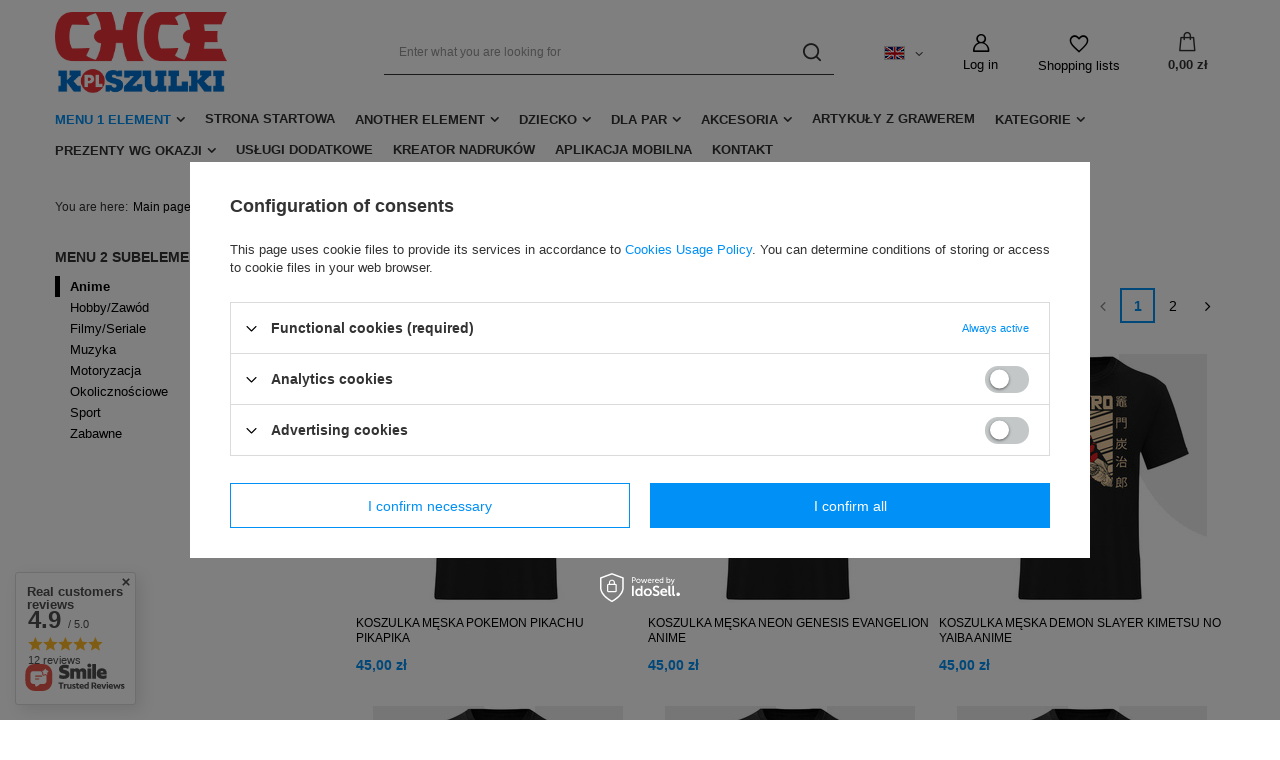

--- FILE ---
content_type: text/html; charset=utf-8
request_url: https://chcekoszulki.pl/eng_m_Menu-1-element_Menu-2-subelement_Anime-189.html
body_size: 18520
content:
<!DOCTYPE html>
<html lang="en" class="--vat --gross " ><head><meta name='viewport' content='user-scalable=no, initial-scale = 1.0, maximum-scale = 1.0, width=device-width, viewport-fit=cover'/> <link rel="preload" crossorigin="anonymous" as="font" href="/gfx/eng/fontello.woff?v=2"><meta http-equiv="Content-Type" content="text/html; charset=utf-8"><meta http-equiv="X-UA-Compatible" content="IE=edge"><title>Chcekoszulki.pl - Anime | Menu 2 subelement | Menu 1 element</title><meta name="description" content="Chcekoszulki.pl - Anime | Menu 1 element | Menu 2 subelement"><link rel="icon" href="/gfx/eng/favicon.ico"><meta name="theme-color" content="#0090f6"><meta name="msapplication-navbutton-color" content="#0090f6"><meta name="apple-mobile-web-app-status-bar-style" content="#0090f6"><link rel="preload stylesheet" as="style" href="/gfx/eng/style.css.gzip?r=1644918164"><script>var app_shop={urls:{prefix:'data="/gfx/'.replace('data="', '')+'eng/',graphql:'/graphql/v1/'},vars:{priceType:'gross',priceTypeVat:true,productDeliveryTimeAndAvailabilityWithBasket:false,geoipCountryCode:'US',},txt:{priceTypeText:' gross',},fn:{},fnrun:{},files:[],graphql:{}};const getCookieByName=(name)=>{const value=`; ${document.cookie}`;const parts = value.split(`; ${name}=`);if(parts.length === 2) return parts.pop().split(';').shift();return false;};if(getCookieByName('freeeshipping_clicked')){document.documentElement.classList.remove('--freeShipping');}if(getCookieByName('rabateCode_clicked')){document.documentElement.classList.remove('--rabateCode');}</script><meta name="robots" content="index,follow"><meta name="rating" content="general"><meta name="Author" content="Chcekoszulki.pl based on IdoSell - the best online selling solutions for your e-store (www.idosell.com/shop).">
<!-- Begin LoginOptions html -->

<style>
#client_new_social .service_item[data-name="service_Apple"]:before, 
#cookie_login_social_more .service_item[data-name="service_Apple"]:before,
.oscop_contact .oscop_login__service[data-service="Apple"]:before {
    display: block;
    height: 2.6rem;
    content: url('/gfx/standards/apple.svg?r=1743165583');
}
.oscop_contact .oscop_login__service[data-service="Apple"]:before {
    height: auto;
    transform: scale(0.8);
}
#client_new_social .service_item[data-name="service_Apple"]:has(img.service_icon):before,
#cookie_login_social_more .service_item[data-name="service_Apple"]:has(img.service_icon):before,
.oscop_contact .oscop_login__service[data-service="Apple"]:has(img.service_icon):before {
    display: none;
}
</style>

<!-- End LoginOptions html -->

<!-- Open Graph -->
<meta property="og:type" content="website"><meta property="og:url" content="https://chcekoszulki.pl/eng_m_Menu-1-element_Menu-2-subelement_Anime-189.html
"><meta property="og:title" content="Chcekoszulki.pl - Anime | Menu 2 subelement | Menu 1 element"><meta property="og:description" content="Chcekoszulki.pl - Anime | Menu 1 element | Menu 2 subelement"><meta property="og:site_name" content="Chcekoszulki.pl"><meta property="og:locale" content="en_GB"><meta property="og:locale:alternate" content="pl_PL"><meta property="og:image" content="https://chcekoszulki.pl/hpeciai/0183537e5d99d5a373b96d6219f7e287/pol_pl_KOSZULKA-MESKA-POKEMON-PIKACHU-PIKAPIKA-1798_1.jpg"><meta property="og:image:width" content="700"><meta property="og:image:height" content="700"><link rel="manifest" href="https://chcekoszulki.pl/data/include/pwa/1/manifest.json?t=3"><meta name="apple-mobile-web-app-capable" content="yes"><meta name="apple-mobile-web-app-status-bar-style" content="black"><meta name="apple-mobile-web-app-title" content="Chcekoszulki.pl - Odzież z nadrukiem, gadżety na prezent, koszulki dla firm"><link rel="apple-touch-icon" href="/data/include/pwa/1/icon-128.png"><link rel="apple-touch-startup-image" href="/data/include/pwa/1/logo-512.png" /><meta name="msapplication-TileImage" content="/data/include/pwa/1/icon-144.png"><meta name="msapplication-TileColor" content="#2F3BA2"><meta name="msapplication-starturl" content="/"><script type="application/javascript">var _adblock = true;</script><script async src="/data/include/advertising.js"></script><script type="application/javascript">var statusPWA = {
                online: {
                    txt: "Connected to the Internet",
                    bg: "#5fa341"
                },
                offline: {
                    txt: "No Internet connection",
                    bg: "#eb5467"
                }
            }</script><script async type="application/javascript" src="/ajax/js/pwa_online_bar.js?v=1&r=6"></script><script >
window.dataLayer = window.dataLayer || [];
window.gtag = function gtag() {
dataLayer.push(arguments);
}
gtag('consent', 'default', {
'ad_storage': 'denied',
'analytics_storage': 'denied',
'ad_personalization': 'denied',
'ad_user_data': 'denied',
'wait_for_update': 500
});

gtag('set', 'ads_data_redaction', true);
</script><script id="iaiscript_1" data-requirements="W10=" data-ga4_sel="ga4script">
window.iaiscript_1 = `<${'script'}  class='google_consent_mode_update'>
gtag('consent', 'update', {
'ad_storage': 'denied',
'analytics_storage': 'denied',
'ad_personalization': 'denied',
'ad_user_data': 'denied'
});
</${'script'}>`;
</script>
<!-- End Open Graph -->
<link rel="next" href="https://chcekoszulki.pl/eng_m_Menu-1-element_Menu-2-subelement_Anime-189.html?counter=1"/>
<link rel="canonical" href="https://chcekoszulki.pl/eng_m_Menu-1-element_Menu-2-subelement_Anime-189.html" />
<link rel="alternate" hreflang="pl" href="https://chcekoszulki.pl/pol_m_Mezczyzna_Koszulki_Anime-189.html" />
<link rel="alternate" hreflang="en" href="https://chcekoszulki.pl/eng_m_Menu-1-element_Menu-2-subelement_Anime-189.html" />
<link rel="preload" as="image" media="(max-width: 420px)" href="/hpeciai/0a87a7f7a4bfe1578144e344bae7b8fb/eng_is_KOSZULKA-MESKA-POKEMON-PIKACHU-PIKAPIKA-1798jpg"><link rel="preload" as="image" media="(min-width: 420.1px)" href="/hpeciai/2a7e9f891a2ed3eeb98058cafa8203d0/eng_il_KOSZULKA-MESKA-POKEMON-PIKACHU-PIKAPIKA-1798jpg"><link rel="preload" as="image" media="(max-width: 420px)" href="/hpeciai/effe93d542aaccb07098124014a28f6e/eng_is_KOSZULKA-MESKA-NEON-GENESIS-EVANGELION-ANIME-1797jpg"><link rel="preload" as="image" media="(min-width: 420.1px)" href="/hpeciai/8c024a1c82dc6c6dcc33987e6cd721f9/eng_il_KOSZULKA-MESKA-NEON-GENESIS-EVANGELION-ANIME-1797jpg"></head><body><script>
					var script = document.createElement('script');
					script.src = app_shop.urls.prefix + 'envelope.js.gzip';

					document.getElementsByTagName('body')[0].insertBefore(script, document.getElementsByTagName('body')[0].firstChild);
				</script><div id="container" class="search_page container max-width-1200"><header class=""><script class="ajaxLoad">
                app_shop.vars.vat_registered = "true";
                app_shop.vars.currency_format = "###,##0.00";
                
                    app_shop.vars.currency_before_value = false;
                
                    app_shop.vars.currency_space = true;
                
                app_shop.vars.symbol = "zł";
                app_shop.vars.id= "PLN";
                app_shop.vars.baseurl = "http://chcekoszulki.pl/";
                app_shop.vars.sslurl= "https://chcekoszulki.pl/";
                app_shop.vars.curr_url= "%2Feng_m_Menu-1-element_Menu-2-subelement_Anime-189.html";
                

                var currency_decimal_separator = ',';
                var currency_grouping_separator = ' ';

                
                    app_shop.vars.blacklist_extension = ["exe","com","swf","js","php"];
                
                    app_shop.vars.blacklist_mime = ["application/javascript","application/octet-stream","message/http","text/javascript","application/x-deb","application/x-javascript","application/x-shockwave-flash","application/x-msdownload"];
                
                    app_shop.urls.contact = "/contact-eng.html";
                </script><div id="viewType" style="display:none"></div><div id="logo" class="d-flex align-items-center" data-bg="/data/gfx/mask/eng/top_1_big.png"><a href="http://" target="_self"><img src="/data/gfx/mask/eng/logo_1_big.png" alt="" width="302" height="103"></a></div><form action="https://chcekoszulki.pl/search.php" method="get" id="menu_search" class="menu_search"><a href="#showSearchForm" class="menu_search__mobile"></a><div class="menu_search__block"><div class="menu_search__item --input"><input class="menu_search__input" type="text" name="text" autocomplete="off" placeholder="Enter what you are looking for"><button class="menu_search__submit" type="submit"></button></div><div class="menu_search__item --results search_result"></div></div></form><div id="menu_settings" class="align-items-center justify-content-center justify-content-lg-end"><div class="open_trigger"><span class="d-none d-md-inline-block flag flag_eng"></span><div class="menu_settings_wrapper d-md-none"><div class="menu_settings_inline"><div class="menu_settings_header">
										Language and currency:
									</div><div class="menu_settings_content"><span class="menu_settings_flag flag flag_eng"></span><strong class="menu_settings_value"><span class="menu_settings_language">en</span><span> | </span><span class="menu_settings_currency">zł</span></strong></div></div><div class="menu_settings_inline"><div class="menu_settings_header">
										Delivery to:
									</div><div class="menu_settings_content"><strong class="menu_settings_value">Poland</strong></div></div></div><i class="icon-angle-down d-none d-md-inline-block"></i></div><form action="https://chcekoszulki.pl/settings.php" method="post"><ul class="bg_alter"><li><div class="form-group"><label class="menu_settings_lang_label">Language</label><div class="radio"><label><input type="radio" name="lang" value="pol"><span class="flag flag_pol"></span><span>pl</span></label></div><div class="radio"><label><input type="radio" name="lang" checked value="eng"><span class="flag flag_eng"></span><span>en</span></label></div></div></li><li class="buttons"><button class="btn --solid --large" type="submit">
										Apply changes
									</button></li></ul></form><div id="menu_additional"><a class="account_link" href="https://chcekoszulki.pl/login.php">Log in</a><div class="shopping_list_top" data-empty="true"><a href="https://chcekoszulki.pl/en/shoppinglist/" class="wishlist_link slt_link">Shopping lists</a><div class="slt_lists"><ul class="slt_lists__nav"><li class="slt_lists__nav_item" data-list_skeleton="true" data-list_id="true" data-shared="true"><a class="slt_lists__nav_link" data-list_href="true"><span class="slt_lists__nav_name" data-list_name="true"></span><span class="slt_lists__count" data-list_count="true">0</span></a></li></ul><span class="slt_lists__empty">Add to it products you like and want to buy later.</span></div></div></div></div><div class="shopping_list_top_mobile" data-empty="true"><a href="https://chcekoszulki.pl/en/shoppinglist/" class="sltm_link"></a></div><div class="sl_choose sl_dialog"><div class="sl_choose__wrapper sl_dialog__wrapper p-4 p-md-5"><div class="sl_choose__item --top sl_dialog_close mb-2"><strong class="sl_choose__label">Save to shopping list</strong></div><div class="sl_choose__item --lists" data-empty="true"><div class="sl_choose__list f-group --radio m-0 d-md-flex align-items-md-center justify-content-md-between" data-list_skeleton="true" data-list_id="true" data-shared="true"><input type="radio" name="add" class="sl_choose__input f-control" id="slChooseRadioSelect" data-list_position="true"><label for="slChooseRadioSelect" class="sl_choose__group_label f-label py-4" data-list_position="true"><span class="sl_choose__sub d-flex align-items-center"><span class="sl_choose__name" data-list_name="true"></span><span class="sl_choose__count" data-list_count="true">0</span></span></label><button type="button" class="sl_choose__button --desktop btn --solid">Save</button></div></div><div class="sl_choose__item --create sl_create mt-4"><a href="#new" class="sl_create__link  align-items-center">Create a new shopping list</a><form class="sl_create__form align-items-center"><div class="sl_create__group f-group --small mb-0"><input type="text" class="sl_create__input f-control" required="required"><label class="sl_create__label f-label">New list name</label></div><button type="submit" class="sl_create__button btn --solid ml-2 ml-md-3">Create a list</button></form></div><div class="sl_choose__item --mobile mt-4 d-flex justify-content-center d-md-none"><button class="sl_choose__button --mobile btn --solid --large">Save</button></div></div></div><div id="menu_basket" class="topBasket"><a class="topBasket__sub" href="/basketedit.php"><span class="badge badge-info"></span><strong class="topBasket__price">0,00 zł</strong></a><div class="topBasket__details --products" style="display: none;"><div class="topBasket__block --labels"><label class="topBasket__item --name">Product</label><label class="topBasket__item --sum">Quantity</label><label class="topBasket__item --prices">Price</label></div><div class="topBasket__block --products"></div></div><div class="topBasket__details --shipping" style="display: none;"><span class="topBasket__name">Delivery cost from</span><span id="shipppingCost"></span></div></div><nav id="menu_categories" class="wide"><button type="button" class="navbar-toggler"><i class="icon-reorder"></i></button><div class="navbar-collapse" id="menu_navbar"><ul class="navbar-nav mx-md-n2"><li class="nav-item active"><a  href="/eng_m_Menu-1-element-100.html" target="_self" title="Menu 1 element" class="nav-link active" >Menu 1 element</a><ul class="navbar-subnav"><li class="nav-item"><a class="nav-link" href="/eng_m_Menu-1-element_Menu-1-subelement-101.html" target="_self">Menu 1 subelement</a><ul class="navbar-subsubnav"><li class="nav-item"><a class="nav-link" href="/eng_m_Menu-1-element_Menu-1-subelement_Anime-187.html" target="_self">Anime</a></li></ul></li><li class="nav-item active"><a class="nav-link active" href="/eng_m_Menu-1-element_Menu-2-subelement-131.html" target="_self">Menu 2 subelement</a><ul class="navbar-subsubnav"><li class="nav-item active"><a class="nav-link active" href="/eng_m_Menu-1-element_Menu-2-subelement_Anime-189.html" target="_self">Anime</a></li><li class="nav-item"><a class="nav-link" href="/eng_m_Menu-1-element_Menu-2-subelement_Hobby-Zawod-198.html" target="_self">Hobby/Zawód</a></li><li class="nav-item"><a class="nav-link" href="/eng_m_Menu-1-element_Menu-2-subelement_Filmy-Seriale-199.html" target="_self">Filmy/Seriale</a></li><li class="nav-item"><a class="nav-link" href="/eng_m_Menu-1-element_Menu-2-subelement_Muzyka-200.html" target="_self">Muzyka</a></li><li class="nav-item"><a class="nav-link" href="/eng_m_Menu-1-element_Menu-2-subelement_Motoryzacja-201.html" target="_self">Motoryzacja</a></li><li class="nav-item"><a class="nav-link" href="/eng_m_Menu-1-element_Menu-2-subelement_Okolicznosciowe-203.html" target="_self">Okolicznościowe</a></li><li class="nav-item"><a class="nav-link" href="/eng_m_Menu-1-element_Menu-2-subelement_Sport-204.html" target="_self">Sport</a></li><li class="nav-item"><a class="nav-link" href="/eng_m_Menu-1-element_Menu-2-subelement_Zabawne-205.html" target="_self">Zabawne</a></li></ul></li></ul></li><li class="nav-item"><a  href="/" target="_self" title="Strona startowa" class="nav-link" >Strona startowa</a></li><li class="nav-item"><span title="Another element" class="nav-link" >Another element</span><ul class="navbar-subnav"><li class="nav-item"><a class="nav-link" href="/eng_m_Another-element_Koszulki-159.html" target="_self">Koszulki</a><ul class="navbar-subsubnav"><li class="nav-item"><a class="nav-link" href="/eng_m_Another-element_Koszulki_Anime-256.html" target="_self">Anime</a></li><li class="nav-item"><a class="nav-link" href="/eng_m_Another-element_Koszulki_Filmy-Seriale-258.html" target="_self">Filmy/Seriale</a></li><li class="nav-item"><a class="nav-link" href="/eng_m_Another-element_Koszulki_Muzyka-259.html" target="_self">Muzyka</a></li></ul></li><li class="nav-item empty"><a class="nav-link" href="/eng_m_Another-element_Koszulki-Ciazowe-164.html" target="_self">Koszulki Ciążowe</a></li></ul></li><li class="nav-item"><a  href="/eng_m_Dziecko-155.html" target="_self" title="Dziecko" class="nav-link" >Dziecko</a><ul class="navbar-subnav"><li class="nav-item empty"><a class="nav-link" href="/eng_m_Dziecko_Body-160.html" target="_self">Body</a></li></ul></li><li class="nav-item"><a  href="/eng_m_Dla-par-209.html" target="_self" title="Dla par" class="nav-link" >Dla par</a><ul class="navbar-subnav"><li class="nav-item"><a class="nav-link" href="/eng_m_Dla-par_Koszulki-210.html" target="_self">Koszulki</a><ul class="navbar-subsubnav"><li class="nav-item"><a class="nav-link" href="/eng_m_Dla-par_Koszulki_Walentynki-214.html" target="_self">Walentynki</a></li></ul></li><li class="nav-item"><a class="nav-link" href="/eng_m_Dla-par_Bluzy-211.html" target="_self">Bluzy</a><ul class="navbar-subsubnav"><li class="nav-item"><a class="nav-link" href="/eng_m_Dla-par_Bluzy_Walentynki-212.html" target="_self">Walentynki</a></li></ul></li><li class="nav-item empty"><a class="nav-link" href="/eng_m_Dla-par_Kubki-z-nadrukiem-216.html" target="_self">Kubki z nadrukiem</a></li><li class="nav-item empty"><a class="nav-link" href="/eng_m_Dla-par_Poduszki-z-nadrukiem-218.html" target="_self">Poduszki z nadrukiem</a></li></ul></li><li class="nav-item"><a  href="/eng_m_Akcesoria-153.html" target="_self" title="Akcesoria" class="nav-link" >Akcesoria</a><ul class="navbar-subnav"><li class="nav-item"><a class="nav-link" href="/eng_m_Akcesoria_Kubki-z-nadrukiem-154.html" target="_self">Kubki z nadrukiem</a><ul class="navbar-subsubnav"><li class="nav-item"><a class="nav-link" href="/eng_m_Akcesoria_Kubki-z-nadrukiem_Okolicznosciowe-217.html" target="_self">Okolicznościowe</a></li><li class="nav-item"><a class="nav-link" href="/eng_m_Akcesoria_Kubki-z-nadrukiem_Hobby-Zawod-248.html" target="_self">Hobby/Zawód</a></li><li class="nav-item"><a class="nav-link" href="/eng_m_Akcesoria_Kubki-z-nadrukiem_Zabawne-249.html" target="_self">Zabawne</a></li><li class="nav-item"><a class="nav-link" href="/eng_m_Akcesoria_Kubki-z-nadrukiem_Motoryzacja-250.html" target="_self">Motoryzacja</a></li><li class="nav-item"><a class="nav-link" href="/eng_m_Akcesoria_Kubki-z-nadrukiem_Gry-Komputerowe-251.html" target="_self">Gry Komputerowe</a></li><li class="nav-item"><a class="nav-link" href="/eng_m_Akcesoria_Kubki-z-nadrukiem_Filmy-Seriale-252.html" target="_self">Filmy/Seriale</a></li></ul></li><li class="nav-item"><a class="nav-link" href="/eng_m_Akcesoria_Poduszki-z-nadrukiem-161.html" target="_self">Poduszki z nadrukiem</a><ul class="navbar-subsubnav"><li class="nav-item"><a class="nav-link" href="/eng_m_Akcesoria_Poduszki-z-nadrukiem_Okolicznosciowe-253.html" target="_self">Okolicznościowe</a></li></ul></li><li class="nav-item empty"><a class="nav-link" href="/eng_m_Akcesoria_Torby-162.html" target="_self">Torby</a></li><li class="nav-item empty"><a class="nav-link" href="/eng_m_Akcesoria_Fartuszki-163.html" target="_self">Fartuszki</a></li></ul></li><li class="nav-item"><a  href="/eng_m_Artykuly-z-grawerem-255.html" target="_self" title="Artykuły z grawerem" class="nav-link" >Artykuły z grawerem</a></li><li class="nav-item"><span title="Kategorie" class="nav-link" >Kategorie</span><ul class="navbar-subnav"><li class="nav-item empty"><a class="nav-link" href="/eng_m_Kategorie_Dzien-Babci-176.html" target="_self">Dzień Babci</a></li><li class="nav-item empty"><a class="nav-link" href="/eng_m_Kategorie_Dzien-Dziadka-177.html" target="_self">Dzień Dziadka</a></li><li class="nav-item empty"><a class="nav-link" href="/eng_m_Kategorie_Dzien-Nauczyciela-180.html" target="_self">Dzień Nauczyciela</a></li></ul></li><li class="nav-item"><a  href="/eng_m_Prezenty-wg-okazji-237.html" target="_self" title="Prezenty wg okazji" class="nav-link" >Prezenty wg okazji</a><ul class="navbar-subnav"><li class="nav-item empty"><a class="nav-link" href="/eng_m_Prezenty-wg-okazji_Dzien-Babci-i-Dziadka-238.html" target="_self">Dzień Babci i Dziadka</a></li><li class="nav-item empty"><a class="nav-link" href="/eng_m_Prezenty-wg-okazji_Dzien-Kobiet-239.html" target="_self">Dzień Kobiet</a></li><li class="nav-item empty"><a class="nav-link" href="/eng_m_Prezenty-wg-okazji_Dzien-Matki-240.html" target="_self">Dzień Matki</a></li><li class="nav-item empty"><a class="nav-link" href="/eng_m_Prezenty-wg-okazji_Dzien-Ojca-241.html" target="_self">Dzień Ojca</a></li><li class="nav-item empty"><a class="nav-link" href="/eng_m_Prezenty-wg-okazji_Dzien-Chlopaka-Mezczyzny-242.html" target="_self">Dzień Chłopaka/Mężczyzny</a></li><li class="nav-item empty"><a class="nav-link" href="/eng_m_Prezenty-wg-okazji_Dzien-Nauczyciela-243.html" target="_self">Dzień Nauczyciela</a></li><li class="nav-item empty"><a class="nav-link" href="/eng_m_Prezenty-wg-okazji_Walentynki-245.html" target="_self">Walentynki</a></li><li class="nav-item empty"><a class="nav-link" href="/eng_m_Prezenty-wg-okazji_Urodziny-247.html" target="_self">Urodziny</a></li></ul></li><li class="nav-item"><a  href="/eng_m_Uslugi-dodatkowe-183.html" target="_self" title="Usługi dodatkowe" class="nav-link" >Usługi dodatkowe</a></li><li class="nav-item"><a  href="/eng_m_Kreator-nadrukow-156.html" target="_self" title="Kreator nadruków" class="nav-link" >Kreator nadruków</a></li><li class="nav-item"><a  href="https://chcekoszulki.pl/Dedykowana-aplikacja-naszego-sklepu-na-Twoj-smarfton-lub-tablet-cabout-pol-33.html" target="_self" title="Aplikacja mobilna" class="nav-link" >Aplikacja mobilna</a></li><li class="nav-item"><a  href="Kontakt-cabout-pol-30.html" target="_self" title="Kontakt" class="nav-link" >Kontakt</a></li></ul></div></nav><div id="breadcrumbs" class="breadcrumbs"><div class="back_button"><button id="back_button"></button></div><div class="list_wrapper"><ol><li><span>You are here:  </span></li><li class="bc-main"><span><a href="/">Main page</a></span></li><li class="bc-item-1 --more"><a href="/eng_m_Menu-1-element-100.html">Menu 1 element</a><ul class="breadcrumbs__sub"><li class="breadcrumbs__item"><a class="breadcrumbs__link --link" href="/eng_m_Menu-1-element_Menu-1-subelement-101.html">Menu 1 subelement</a></li><li class="breadcrumbs__item"><a class="breadcrumbs__link --link" href="/eng_m_Menu-1-element_Menu-2-subelement-131.html">Menu 2 subelement</a></li></ul></li><li class="bc-item-2 --more"><a href="/eng_m_Menu-1-element_Menu-2-subelement-131.html">Menu 2 subelement</a><ul class="breadcrumbs__sub"><li class="breadcrumbs__item"><a class="breadcrumbs__link --link" href="/eng_m_Menu-1-element_Menu-2-subelement_Anime-189.html">Anime</a></li><li class="breadcrumbs__item"><a class="breadcrumbs__link --link" href="/eng_m_Menu-1-element_Menu-2-subelement_Hobby-Zawod-198.html">Hobby/Zawód</a></li><li class="breadcrumbs__item"><a class="breadcrumbs__link --link" href="/eng_m_Menu-1-element_Menu-2-subelement_Filmy-Seriale-199.html">Filmy/Seriale</a></li><li class="breadcrumbs__item"><a class="breadcrumbs__link --link" href="/eng_m_Menu-1-element_Menu-2-subelement_Muzyka-200.html">Muzyka</a></li><li class="breadcrumbs__item"><a class="breadcrumbs__link --link" href="/eng_m_Menu-1-element_Menu-2-subelement_Motoryzacja-201.html">Motoryzacja</a></li><li class="breadcrumbs__item"><a class="breadcrumbs__link --link" href="/eng_m_Menu-1-element_Menu-2-subelement_Okolicznosciowe-203.html">Okolicznościowe</a></li><li class="breadcrumbs__item"><a class="breadcrumbs__link --link" href="/eng_m_Menu-1-element_Menu-2-subelement_Sport-204.html">Sport</a></li><li class="breadcrumbs__item"><a class="breadcrumbs__link --link" href="/eng_m_Menu-1-element_Menu-2-subelement_Zabawne-205.html">Zabawne</a></li></ul></li><li class="bc-item-3 bc-active"><span>Anime</span></li></ol></div></div></header><div id="layout" class="row clearfix "><aside class="col-3 col-xl-2"><section class="shopping_list_menu"><div class="shopping_list_menu__block --lists slm_lists" data-empty="true"><span class="slm_lists__label">Shopping lists</span><ul class="slm_lists__nav"><li class="slm_lists__nav_item" data-list_skeleton="true" data-list_id="true" data-shared="true"><a class="slm_lists__nav_link" data-list_href="true"><span class="slm_lists__nav_name" data-list_name="true"></span><span class="slm_lists__count" data-list_count="true">0</span></a></li><li class="slm_lists__nav_header"><span class="slm_lists__label">Shopping lists</span></li></ul><a href="#manage" class="slm_lists__manage d-none align-items-center d-md-flex">Manage your lists</a></div><div class="shopping_list_menu__block --bought slm_bought"><a class="slm_bought__link d-flex" href="https://chcekoszulki.pl/products-bought.php">
						List of purchased products
					</a></div><div class="shopping_list_menu__block --info slm_info"><strong class="slm_info__label d-block mb-3">How does a shopping list work?</strong><ul class="slm_info__list"><li class="slm_info__list_item d-flex mb-3">
							Once logged in, you can place and store any number of products on your shopping list indefinitely.
						</li><li class="slm_info__list_item d-flex mb-3">
							Adding a product to your shopping list does not automatically mean you have reserved it.
						</li><li class="slm_info__list_item d-flex mb-3">
							For non-logged-in customers the shopping list is stored until the session expires (about 24h).
						</li></ul></div></section><div id="mobileCategories" class="mobileCategories"><div class="mobileCategories__item --menu"><a class="mobileCategories__link --active" href="#" data-ids="#menu_search,.shopping_list_menu,#menu_search,#menu_navbar,#menu_navbar3, #menu_blog">
                            Menu
                        </a></div><div class="mobileCategories__item --account"><a class="mobileCategories__link" href="#" data-ids="#menu_contact,#login_menu_block">
                            Account
                        </a></div><div class="mobileCategories__item --settings"><a class="mobileCategories__link" href="#" data-ids="#menu_settings">
                                Settings
                            </a></div></div><div class="setMobileGrid" data-item="#menu_navbar"></div><div class="setMobileGrid" data-item="#menu_navbar3" data-ismenu1="true"></div><div class="setMobileGrid" data-item="#menu_blog"></div><div class="login_menu_block d-lg-none" id="login_menu_block"><a class="sign_in_link" href="/login.php" title=""><i class="icon-user"></i><span>Sign in</span></a><a class="registration_link" href="/client-new.php?register" title=""><i class="icon-lock"></i><span>Register</span></a><a class="order_status_link" href="/order-open.php" title=""><i class="icon-globe"></i><span>Check order status</span></a></div><div class="setMobileGrid" data-item="#menu_contact"></div><div class="setMobileGrid" data-item="#menu_settings"></div><div id="menu_categories2" class="mb-4"><a class="menu_categories_label menu_go_up" href="/eng_m_Menu-1-element_Menu-2-subelement-131.html">Menu 2 subelement</a><ul><li><a href="/eng_m_Menu-1-element_Menu-2-subelement_Anime-189.html" target="_self" class="active">Anime</a></li><li><a href="/eng_m_Menu-1-element_Menu-2-subelement_Hobby-Zawod-198.html" target="_self">Hobby/Zawód</a></li><li><a href="/eng_m_Menu-1-element_Menu-2-subelement_Filmy-Seriale-199.html" target="_self">Filmy/Seriale</a></li><li><a href="/eng_m_Menu-1-element_Menu-2-subelement_Muzyka-200.html" target="_self">Muzyka</a></li><li><a href="/eng_m_Menu-1-element_Menu-2-subelement_Motoryzacja-201.html" target="_self">Motoryzacja</a></li><li><a href="/eng_m_Menu-1-element_Menu-2-subelement_Okolicznosciowe-203.html" target="_self">Okolicznościowe</a></li><li><a href="/eng_m_Menu-1-element_Menu-2-subelement_Sport-204.html" target="_self">Sport</a></li><li><a href="/eng_m_Menu-1-element_Menu-2-subelement_Zabawne-205.html" target="_self">Zabawne</a></li></ul></div></aside><div id="content" class="col-xl-10 col-md-9 col-12"><section class="search_name"><h1 class="search_name__label headline"><span class="headline__name">Anime</span></h1><span class="search_name__total">( number of products: <span class="search_name__total_value">19</span> )</span></section><div id="paging_setting_top" class="s_paging"><form class="s_paging__item --sort" action="/settings.php"><select class="s_paging__select --order --small-md" id="select_top_sort" name="sort_order"><option value="name-a" class="option_name-a">Sort by name - ascending</option><option value="name-d" class="option_name-d">Sort by  name - descending</option><option value="price-a" class="option_price-a">Sort by price - ascending</option><option value="price-d" class="option_price-d">Sort by price - descending</option><option value="date-a" class="option_date-a">Sort by date - ascending</option><option value="date-d" class="option_date-d">Sort by date - descending</option></select></form><ul class="s_paging__item pagination d-flex mb-2 mb-sm-3"><li class="pagination__element --prev --disabled --button"><span class="pagination__link"></span><span class="pagination__button --prev btn --secondary --solid --icon-left icon-angle-left d-sm-none">Previous page</span></li><li class="pagination__element --item --active"><span class="pagination__link">1</span></li><li class="pagination__element --item"><a class="pagination__link" href="/eng_m_Menu-1-element_Menu-2-subelement_Anime-189.html?counter=1">2</a></li><li class="pagination__element --next --button"><a class="pagination__link" href="/eng_m_Menu-1-element_Menu-2-subelement_Anime-189.html?counter=1"></a><a class="pagination__button --next btn --secondary --solid --icon-right icon-angle-right d-md-none" href="/eng_m_Menu-1-element_Menu-2-subelement_Anime-189.html?counter=1">Next page</a></li></ul></div><section id="search" class="search products d-flex flex-wrap mb-2 mb-sm-3"><div class="product col-6 col-sm-4 col-xl-3 pt-3 pb-md-3" data-product_id="1798" data-product_page="0" data-product_first="true"><a class="product__icon d-flex justify-content-center align-items-center" data-product-id="1798" href="https://chcekoszulki.pl/product-eng-1798-KOSZULKA-MESKA-POKEMON-PIKACHU-PIKAPIKA.html" title="KOSZULKA MĘSKA POKEMON PIKACHU PIKAPIKA"><picture><source media="(max-width: 420px)" srcset="/hpeciai/0a87a7f7a4bfe1578144e344bae7b8fb/eng_is_KOSZULKA-MESKA-POKEMON-PIKACHU-PIKAPIKA-1798jpg"></source><img src="/hpeciai/2a7e9f891a2ed3eeb98058cafa8203d0/eng_il_KOSZULKA-MESKA-POKEMON-PIKACHU-PIKAPIKA-1798jpg" alt="KOSZULKA MĘSKA POKEMON PIKACHU PIKAPIKA"></picture></a><h3><a class="product__name" href="https://chcekoszulki.pl/product-eng-1798-KOSZULKA-MESKA-POKEMON-PIKACHU-PIKAPIKA.html" title="KOSZULKA MĘSKA POKEMON PIKACHU PIKAPIKA">KOSZULKA MĘSKA POKEMON PIKACHU PIKAPIKA</a></h3><div class="product__prices"><strong class="price">45,00 zł<span class="price__unit"> / szt.</span><span class="price_vat"> gross</span></strong></div><div class="product__compare"></div><div class="product__details py-1 px-3"><div class="product__sizes mb-1"><label class="product__size --label">Size:</label><span class="product__size">S</span><span class="product__size">M</span><span class="product__size">L</span><span class="product__size">XL</span><span class="product__size">XXL</span></div></div></div><div class="product col-6 col-sm-4 col-xl-3 pt-3 pb-md-3" data-product_id="1797" data-product_page="0"><a class="product__icon d-flex justify-content-center align-items-center" data-product-id="1797" href="https://chcekoszulki.pl/product-eng-1797-KOSZULKA-MESKA-NEON-GENESIS-EVANGELION-ANIME.html" title="KOSZULKA MĘSKA NEON GENESIS EVANGELION ANIME"><picture><source media="(max-width: 420px)" srcset="/hpeciai/effe93d542aaccb07098124014a28f6e/eng_is_KOSZULKA-MESKA-NEON-GENESIS-EVANGELION-ANIME-1797jpg"></source><img src="/hpeciai/8c024a1c82dc6c6dcc33987e6cd721f9/eng_il_KOSZULKA-MESKA-NEON-GENESIS-EVANGELION-ANIME-1797jpg" alt="KOSZULKA MĘSKA NEON GENESIS EVANGELION ANIME"></picture></a><h3><a class="product__name" href="https://chcekoszulki.pl/product-eng-1797-KOSZULKA-MESKA-NEON-GENESIS-EVANGELION-ANIME.html" title="KOSZULKA MĘSKA NEON GENESIS EVANGELION ANIME">KOSZULKA MĘSKA NEON GENESIS EVANGELION ANIME</a></h3><div class="product__prices"><strong class="price">45,00 zł<span class="price__unit"> / szt.</span><span class="price_vat"> gross</span></strong></div><div class="product__compare"></div><div class="product__details py-1 px-3"><div class="product__sizes mb-1"><label class="product__size --label">Size:</label><span class="product__size">S</span><span class="product__size">M</span><span class="product__size">L</span><span class="product__size">XL</span><span class="product__size">XXL</span></div></div></div><div class="product col-6 col-sm-4 col-xl-3 pt-3 pb-md-3" data-product_id="1796" data-product_page="0"><a class="product__icon d-flex justify-content-center align-items-center" data-product-id="1796" href="https://chcekoszulki.pl/product-eng-1796-KOSZULKA-MESKA-DEMON-SLAYER-KIMETSU-NO-YAIBA-ANIME.html" title="KOSZULKA MĘSKA DEMON SLAYER KIMETSU NO YAIBA ANIME"><picture><source media="(max-width: 420px)" data-srcset="/hpeciai/c121d824d5c25806abefc5cbb69ab4e9/eng_is_KOSZULKA-MESKA-DEMON-SLAYER-KIMETSU-NO-YAIBA-ANIME-1796jpg"></source><img src="/gfx/eng/loader.gif?r=1644918164" alt="KOSZULKA MĘSKA DEMON SLAYER KIMETSU NO YAIBA ANIME" class="b-lazy" data-src="/hpeciai/e1f6a6e51fe20e89c5a1b7856d0c325e/eng_il_KOSZULKA-MESKA-DEMON-SLAYER-KIMETSU-NO-YAIBA-ANIME-1796jpg"></picture></a><h3><a class="product__name" href="https://chcekoszulki.pl/product-eng-1796-KOSZULKA-MESKA-DEMON-SLAYER-KIMETSU-NO-YAIBA-ANIME.html" title="KOSZULKA MĘSKA DEMON SLAYER KIMETSU NO YAIBA ANIME">KOSZULKA MĘSKA DEMON SLAYER KIMETSU NO YAIBA ANIME</a></h3><div class="product__prices"><strong class="price">45,00 zł<span class="price__unit"> / szt.</span><span class="price_vat"> gross</span></strong></div><div class="product__compare"></div><div class="product__details py-1 px-3"><div class="product__sizes mb-1"><label class="product__size --label">Size:</label><span class="product__size">S</span><span class="product__size">M</span><span class="product__size">L</span><span class="product__size">XL</span><span class="product__size">XXL</span></div></div></div><div class="product col-6 col-sm-4 col-xl-3 pt-3 pb-md-3" data-product_id="1795" data-product_page="0"><a class="product__icon d-flex justify-content-center align-items-center" data-product-id="1795" href="https://chcekoszulki.pl/product-eng-1795-KOSZULKA-MESKA-DARLING-IN-THE-FRANXX-ANIME.html" title="KOSZULKA MĘSKA DARLING IN THE FRANXX ANIME"><picture><source media="(max-width: 420px)" data-srcset="/hpeciai/f7652b005a3fdf6971e97bac5b2d1601/eng_is_KOSZULKA-MESKA-DARLING-IN-THE-FRANXX-ANIME-1795jpg"></source><img src="/gfx/eng/loader.gif?r=1644918164" alt="KOSZULKA MĘSKA DARLING IN THE FRANXX ANIME" class="b-lazy" data-src="/hpeciai/8678d3bbb64ceb60735ed0e0063a0c46/eng_il_KOSZULKA-MESKA-DARLING-IN-THE-FRANXX-ANIME-1795jpg"></picture></a><h3><a class="product__name" href="https://chcekoszulki.pl/product-eng-1795-KOSZULKA-MESKA-DARLING-IN-THE-FRANXX-ANIME.html" title="KOSZULKA MĘSKA DARLING IN THE FRANXX ANIME">KOSZULKA MĘSKA DARLING IN THE FRANXX ANIME</a></h3><div class="product__prices"><strong class="price">45,00 zł<span class="price__unit"> / szt.</span><span class="price_vat"> gross</span></strong></div><div class="product__compare"></div><div class="product__details py-1 px-3"><div class="product__sizes mb-1"><label class="product__size --label">Size:</label><span class="product__size">S</span><span class="product__size">M</span><span class="product__size">L</span><span class="product__size">XL</span><span class="product__size">XXL</span></div></div></div><div class="product col-6 col-sm-4 col-xl-3 pt-3 pb-md-3" data-product_id="1794" data-product_page="0"><a class="product__icon d-flex justify-content-center align-items-center" data-product-id="1794" href="https://chcekoszulki.pl/product-eng-1794-KOSZULKA-MESKA-DEMON-SLAYER-KIMETSU-NO-YAIBA-ANIME.html" title="KOSZULKA MĘSKA DEMON SLAYER KIMETSU NO YAIBA ANIME"><picture><source media="(max-width: 420px)" data-srcset="/hpeciai/003acb0601ce69000361f5b22bcec7d4/eng_is_KOSZULKA-MESKA-DEMON-SLAYER-KIMETSU-NO-YAIBA-ANIME-1794jpg"></source><img src="/gfx/eng/loader.gif?r=1644918164" alt="KOSZULKA MĘSKA DEMON SLAYER KIMETSU NO YAIBA ANIME" class="b-lazy" data-src="/hpeciai/d1d6eef8bc7c0fe33b06abd64134e92f/eng_il_KOSZULKA-MESKA-DEMON-SLAYER-KIMETSU-NO-YAIBA-ANIME-1794jpg"></picture></a><h3><a class="product__name" href="https://chcekoszulki.pl/product-eng-1794-KOSZULKA-MESKA-DEMON-SLAYER-KIMETSU-NO-YAIBA-ANIME.html" title="KOSZULKA MĘSKA DEMON SLAYER KIMETSU NO YAIBA ANIME">KOSZULKA MĘSKA DEMON SLAYER KIMETSU NO YAIBA ANIME</a></h3><div class="product__prices"><strong class="price">45,00 zł<span class="price__unit"> / szt.</span><span class="price_vat"> gross</span></strong></div><div class="product__compare"></div><div class="product__details py-1 px-3"><div class="product__sizes mb-1"><label class="product__size --label">Size:</label><span class="product__size">S</span><span class="product__size">M</span><span class="product__size">L</span><span class="product__size">XL</span><span class="product__size">XXL</span></div></div></div><div class="product col-6 col-sm-4 col-xl-3 pt-3 pb-md-3" data-product_id="1793" data-product_page="0"><a class="product__icon d-flex justify-content-center align-items-center" data-product-id="1793" href="https://chcekoszulki.pl/product-eng-1793-KOSZULKA-MESKA-MY-HERO-ACADEMIA-ANIME.html" title="KOSZULKA MĘSKA MY HERO ACADEMIA ANIME"><picture><source media="(max-width: 420px)" data-srcset="/hpeciai/bf601f79be1e030fcdf5a0c94815fdf3/eng_is_KOSZULKA-MESKA-MY-HERO-ACADEMIA-ANIME-1793jpg"></source><img src="/gfx/eng/loader.gif?r=1644918164" alt="KOSZULKA MĘSKA MY HERO ACADEMIA ANIME" class="b-lazy" data-src="/hpeciai/a609d78031dc4b8884f729760e1a6d19/eng_il_KOSZULKA-MESKA-MY-HERO-ACADEMIA-ANIME-1793jpg"></picture></a><h3><a class="product__name" href="https://chcekoszulki.pl/product-eng-1793-KOSZULKA-MESKA-MY-HERO-ACADEMIA-ANIME.html" title="KOSZULKA MĘSKA MY HERO ACADEMIA ANIME">KOSZULKA MĘSKA MY HERO ACADEMIA ANIME</a></h3><div class="product__prices"><strong class="price">45,00 zł<span class="price__unit"> / szt.</span><span class="price_vat"> gross</span></strong></div><div class="product__compare"></div><div class="product__details py-1 px-3"><div class="product__sizes mb-1"><label class="product__size --label">Size:</label><span class="product__size">S</span><span class="product__size">M</span><span class="product__size">L</span><span class="product__size">XL</span><span class="product__size">XXL</span></div></div></div><div class="product col-6 col-sm-4 col-xl-3 pt-3 pb-md-3" data-product_id="1792" data-product_page="0"><a class="product__icon d-flex justify-content-center align-items-center" data-product-id="1792" href="https://chcekoszulki.pl/product-eng-1792-KOSZULKA-MESKA-DEATH-NOTE-NOTATNIK-SMIERCI.html" title="KOSZULKA MĘSKA DEATH NOTE NOTATNIK ŚMIERCI"><picture><source media="(max-width: 420px)" data-srcset="/hpeciai/2e4af4db5bd7dada6d047a5454c5ddf7/eng_is_KOSZULKA-MESKA-DEATH-NOTE-NOTATNIK-SMIERCI-1792jpg"></source><img src="/gfx/eng/loader.gif?r=1644918164" alt="KOSZULKA MĘSKA DEATH NOTE NOTATNIK ŚMIERCI" class="b-lazy" data-src="/hpeciai/cd2cfb892df169e00b4e0be5a4480f46/eng_il_KOSZULKA-MESKA-DEATH-NOTE-NOTATNIK-SMIERCI-1792jpg"></picture></a><h3><a class="product__name" href="https://chcekoszulki.pl/product-eng-1792-KOSZULKA-MESKA-DEATH-NOTE-NOTATNIK-SMIERCI.html" title="KOSZULKA MĘSKA DEATH NOTE NOTATNIK ŚMIERCI">KOSZULKA MĘSKA DEATH NOTE NOTATNIK ŚMIERCI</a></h3><div class="product__prices"><strong class="price">45,00 zł<span class="price__unit"> / szt.</span><span class="price_vat"> gross</span></strong></div><div class="product__compare"></div><div class="product__details py-1 px-3"><div class="product__sizes mb-1"><label class="product__size --label">Size:</label><span class="product__size">S</span><span class="product__size">M</span><span class="product__size">L</span><span class="product__size">XL</span><span class="product__size">XXL</span></div></div></div><div class="product col-6 col-sm-4 col-xl-3 pt-3 pb-md-3" data-product_id="1791" data-product_page="0"><a class="product__icon d-flex justify-content-center align-items-center" data-product-id="1791" href="https://chcekoszulki.pl/product-eng-1791-KOSZULKA-MESKA-TOKYO-GHOUL-ANIME.html" title="KOSZULKA MĘSKA TOKYO GHOUL ANIME"><picture><source media="(max-width: 420px)" data-srcset="/hpeciai/5597fd2a89349b659f816240802f2f24/eng_is_KOSZULKA-MESKA-TOKYO-GHOUL-ANIME-1791jpg"></source><img src="/gfx/eng/loader.gif?r=1644918164" alt="KOSZULKA MĘSKA TOKYO GHOUL ANIME" class="b-lazy" data-src="/hpeciai/1601af0fbd1e72d6ad6800543b9cdae7/eng_il_KOSZULKA-MESKA-TOKYO-GHOUL-ANIME-1791jpg"></picture></a><h3><a class="product__name" href="https://chcekoszulki.pl/product-eng-1791-KOSZULKA-MESKA-TOKYO-GHOUL-ANIME.html" title="KOSZULKA MĘSKA TOKYO GHOUL ANIME">KOSZULKA MĘSKA TOKYO GHOUL ANIME</a></h3><div class="product__prices"><strong class="price">45,00 zł<span class="price__unit"> / szt.</span><span class="price_vat"> gross</span></strong></div><div class="product__compare"></div><div class="product__details py-1 px-3"><div class="product__sizes mb-1"><label class="product__size --label">Size:</label><span class="product__size">S</span><span class="product__size">M</span><span class="product__size">L</span><span class="product__size">XL</span><span class="product__size">XXL</span></div></div></div><div class="product col-6 col-sm-4 col-xl-3 pt-3 pb-md-3" data-product_id="1790" data-product_page="0"><a class="product__icon d-flex justify-content-center align-items-center" data-product-id="1790" href="https://chcekoszulki.pl/product-eng-1790-KOSZULKA-MESKA-JOJOS-BIZARRE-ADVENTURE-ANIME.html" title="KOSZULKA MĘSKA JOJO'S BIZARRE ADVENTURE ANIME"><picture><source media="(max-width: 420px)" data-srcset="/hpeciai/2bed4ddf84dadc99759e9c5e53be5890/eng_is_KOSZULKA-MESKA-JOJOS-BIZARRE-ADVENTURE-ANIME-1790jpg"></source><img src="/gfx/eng/loader.gif?r=1644918164" alt="KOSZULKA MĘSKA JOJO'S BIZARRE ADVENTURE ANIME" class="b-lazy" data-src="/hpeciai/8a80da30f442e09015ffae7d6fc3b4d8/eng_il_KOSZULKA-MESKA-JOJOS-BIZARRE-ADVENTURE-ANIME-1790jpg"></picture></a><h3><a class="product__name" href="https://chcekoszulki.pl/product-eng-1790-KOSZULKA-MESKA-JOJOS-BIZARRE-ADVENTURE-ANIME.html" title="KOSZULKA MĘSKA JOJO'S BIZARRE ADVENTURE ANIME">KOSZULKA MĘSKA JOJO'S BIZARRE ADVENTURE ANIME</a></h3><div class="product__prices"><strong class="price">45,00 zł<span class="price__unit"> / szt.</span><span class="price_vat"> gross</span></strong></div><div class="product__compare"></div><div class="product__details py-1 px-3"><div class="product__sizes mb-1"><label class="product__size --label">Size:</label><span class="product__size">S</span><span class="product__size">M</span><span class="product__size">L</span><span class="product__size">XL</span><span class="product__size">XXL</span></div></div></div><div class="product col-6 col-sm-4 col-xl-3 pt-3 pb-md-3" data-product_id="1789" data-product_page="0"><a class="product__icon d-flex justify-content-center align-items-center" data-product-id="1789" href="https://chcekoszulki.pl/product-eng-1789-KOSZULKA-MESKA-EAT-SLEEP-ANIME-REPEAT.html" title="KOSZULKA MĘSKA EAT SLEEP ANIME REPEAT"><picture><source media="(max-width: 420px)" data-srcset="/hpeciai/70959e9329665fb3b8e3031749522031/eng_is_KOSZULKA-MESKA-EAT-SLEEP-ANIME-REPEAT-1789jpg"></source><img src="/gfx/eng/loader.gif?r=1644918164" alt="KOSZULKA MĘSKA EAT SLEEP ANIME REPEAT" class="b-lazy" data-src="/hpeciai/8d34567d38dedf023b89e490d1e79c1d/eng_il_KOSZULKA-MESKA-EAT-SLEEP-ANIME-REPEAT-1789jpg"></picture></a><h3><a class="product__name" href="https://chcekoszulki.pl/product-eng-1789-KOSZULKA-MESKA-EAT-SLEEP-ANIME-REPEAT.html" title="KOSZULKA MĘSKA EAT SLEEP ANIME REPEAT">KOSZULKA MĘSKA EAT SLEEP ANIME REPEAT</a></h3><div class="product__prices"><strong class="price">45,00 zł<span class="price__unit"> / szt.</span><span class="price_vat"> gross</span></strong></div><div class="product__compare"></div><div class="product__details py-1 px-3"><div class="product__sizes mb-1"><label class="product__size --label">Size:</label><span class="product__size">S</span><span class="product__size">M</span><span class="product__size">L</span><span class="product__size">XL</span><span class="product__size">XXL</span></div></div></div><div class="product col-6 col-sm-4 col-xl-3 pt-3 pb-md-3" data-product_id="1788" data-product_page="0"><a class="product__icon d-flex justify-content-center align-items-center" data-product-id="1788" href="https://chcekoszulki.pl/product-eng-1788-KOSZULKA-MESKA-BERSERK-ANIME-MANGA.html" title="KOSZULKA MĘSKA BERSERK ANIME MANGA"><picture><source media="(max-width: 420px)" data-srcset="/hpeciai/a0e0946507cdef5d0986e25267b14ea6/eng_is_KOSZULKA-MESKA-BERSERK-ANIME-MANGA-1788jpg"></source><img src="/gfx/eng/loader.gif?r=1644918164" alt="KOSZULKA MĘSKA BERSERK ANIME MANGA" class="b-lazy" data-src="/hpeciai/b80cba7ad06b86c0c74e8444745c509d/eng_il_KOSZULKA-MESKA-BERSERK-ANIME-MANGA-1788jpg"></picture></a><h3><a class="product__name" href="https://chcekoszulki.pl/product-eng-1788-KOSZULKA-MESKA-BERSERK-ANIME-MANGA.html" title="KOSZULKA MĘSKA BERSERK ANIME MANGA">KOSZULKA MĘSKA BERSERK ANIME MANGA</a></h3><div class="product__prices"><strong class="price">45,00 zł<span class="price__unit"> / szt.</span><span class="price_vat"> gross</span></strong></div><div class="product__compare"></div><div class="product__details py-1 px-3"><div class="product__sizes mb-1"><label class="product__size --label">Size:</label><span class="product__size">S</span><span class="product__size">M</span><span class="product__size">L</span><span class="product__size">XL</span><span class="product__size">XXL</span></div></div></div><div class="product col-6 col-sm-4 col-xl-3 pt-3 pb-md-3" data-product_id="1787" data-product_page="0"><a class="product__icon d-flex justify-content-center align-items-center" data-product-id="1787" href="https://chcekoszulki.pl/product-eng-1787-KOSZULKA-MESKA-CHAINSAW-MAN-ANIME.html" title="KOSZULKA MĘSKA CHAINSAW MAN ANIME"><picture><source media="(max-width: 420px)" data-srcset="/hpeciai/73265a0b17fce289becf95ad2ee0b5ff/eng_is_KOSZULKA-MESKA-CHAINSAW-MAN-ANIME-1787jpg"></source><img src="/gfx/eng/loader.gif?r=1644918164" alt="KOSZULKA MĘSKA CHAINSAW MAN ANIME" class="b-lazy" data-src="/hpeciai/15453f368c1d0bef7a229f796b9cf000/eng_il_KOSZULKA-MESKA-CHAINSAW-MAN-ANIME-1787jpg"></picture></a><h3><a class="product__name" href="https://chcekoszulki.pl/product-eng-1787-KOSZULKA-MESKA-CHAINSAW-MAN-ANIME.html" title="KOSZULKA MĘSKA CHAINSAW MAN ANIME">KOSZULKA MĘSKA CHAINSAW MAN ANIME</a></h3><div class="product__prices"><strong class="price">45,00 zł<span class="price__unit"> / szt.</span><span class="price_vat"> gross</span></strong></div><div class="product__compare"></div><div class="product__details py-1 px-3"><div class="product__sizes mb-1"><label class="product__size --label">Size:</label><span class="product__size">S</span><span class="product__size">M</span><span class="product__size">L</span><span class="product__size">XL</span><span class="product__size">XXL</span></div></div></div></section><div id="paging_setting_bottom" class="s_paging"><form class="s_paging__item --sort d-none" action="/settings.php"><select class="s_paging__select --order --small-md" id="select_bottom_sort" name="sort_order"><option value="name-a" class="option_name-a">Sort by name - ascending</option><option value="name-d" class="option_name-d">Sort by name - descending</option><option value="price-a" class="option_price-a">Sort by price - ascending</option><option value="price-d" class="option_price-d">Sort by price - descending</option><option value="date-a" class="option_date-a">Sort by date - ascending</option><option value="date-d" class="option_date-d">Sort by date - descending</option></select></form><ul class="s_paging__item pagination mb-2 mb-sm-3" data-total="19" data-from="1" data-to="12" data-portions="12"><li class="pagination__element --prev --disabled"><span class="pagination__link"></span></li><li class="pagination__element --item --active"><span class="pagination__link">1</span></li><li class="pagination__element --item"><a class="pagination__link" href="/eng_m_Menu-1-element_Menu-2-subelement_Anime-189.html?counter=1">2</a></li><li class="pagination__element --next --button"><a class="pagination__link" href="/eng_m_Menu-1-element_Menu-2-subelement_Anime-189.html?counter=1"></a><a class="pagination__button --next btn --secondary --solid --icon-right icon-angle-right d-md-none" href="/eng_m_Menu-1-element_Menu-2-subelement_Anime-189.html?counter=1">Next page</a></li></ul></div><script>
               var  _additional_ajax = true;
            </script></div></div></div><footer class="max-width-1200"><section id="search_hotspot_zone1" class="hotspot mb-5 container max-width-1200" data-ajaxLoad="true" data-pageType="search"><div class="hotspot mb-5 skeleton"><span class="headline"></span><div class="products d-flex flex-wrap"><div class="product col-6 col-sm-3 col-xl-2 py-3"><span class="product__icon d-flex justify-content-center align-items-center"></span><span class="product__name"></span><div class="product__prices"></div></div><div class="product col-6 col-sm-3 col-xl-2 py-3"><span class="product__icon d-flex justify-content-center align-items-center"></span><span class="product__name"></span><div class="product__prices"></div></div><div class="product col-6 col-sm-3 col-xl-2 py-3"><span class="product__icon d-flex justify-content-center align-items-center"></span><span class="product__name"></span><div class="product__prices"></div></div><div class="product col-6 col-sm-3 col-xl-2 py-3"><span class="product__icon d-flex justify-content-center align-items-center"></span><span class="product__name"></span><div class="product__prices"></div></div></div></div></section><div id="footer_links" class="row container four_elements"><ul id="menu_orders" class="footer_links col-md-4 col-sm-6 col-12 orders_bg"><li><a id="menu_orders_header" class=" footer_links_label" href="https://chcekoszulki.pl/client-orders.php" title="">
							My orders
						</a><ul class="footer_links_sub"><li id="order_status" class="menu_orders_item"><i class="icon-battery"></i><a href="https://chcekoszulki.pl/order-open.php">
									Check order status
								</a></li><li id="order_status2" class="menu_orders_item"><i class="icon-truck"></i><a href="https://chcekoszulki.pl/order-open.php">
									Parcel tracking
								</a></li><li id="order_rma" class="menu_orders_item"><i class="icon-sad-face"></i><a href="https://chcekoszulki.pl/rma-open.php">
									I want to make a complaint about the product
								</a></li><li id="order_returns" class="menu_orders_item"><i class="icon-refresh-dollar"></i><a href="https://chcekoszulki.pl/returns-open.php">
									I want to return the product
								</a></li><li id="order_exchange" class="menu_orders_item"><i class="icon-return-box"></i><a href="/client-orders.php?display=returns&amp;exchange=true">
									Information about the exchange
								</a></li><li id="order_contact" class="menu_orders_item"><i class="icon-phone"></i><a href="/contact-eng.html">
										Contact
									</a></li></ul></li></ul><ul id="menu_account" class="footer_links col-md-4 col-sm-6 col-12"><li><a id="menu_account_header" class=" footer_links_label" href="https://chcekoszulki.pl/login.php" title="">
							My account
						</a><ul class="footer_links_sub"><li id="account_register_retail" class="menu_orders_item"><i class="icon-register-card"></i><a href="https://chcekoszulki.pl/client-new.php?register">
												Register
											</a></li><li id="account_basket" class="menu_orders_item"><i class="icon-basket"></i><a href="https://chcekoszulki.pl/basketedit.php">
									My basket
								</a></li><li id="account_observed" class="menu_orders_item"><i class="icon-heart-empty"></i><a href="https://chcekoszulki.pl/en/shoppinglist/">
									My shopping lists
								</a></li><li id="account_boughts" class="menu_orders_item"><i class="icon-menu-lines"></i><a href="https://chcekoszulki.pl/products-bought.php">
									List of purchased products
								</a></li><li id="account_history" class="menu_orders_item"><i class="icon-clock"></i><a href="https://chcekoszulki.pl/client-orders.php">
									Transactions history
								</a></li><li id="account_rebates" class="menu_orders_item"><i class="icon-scissors-cut"></i><a href="https://chcekoszulki.pl/client-rebate.php">
									My discounts
								</a></li><li id="account_newsletter" class="menu_orders_item"><i class="icon-envelope-empty"></i><a href="https://chcekoszulki.pl/newsletter.php">
									Newsletter
								</a></li></ul></li></ul><ul id="menu_regulations" class="footer_links col-md-4 col-sm-6 col-12"><li><span class="footer_links_label">Information</span><ul class="footer_links_sub"><li><a href="/Informacje-o-sklepie-cterms-pol-19.html">
											Shop information
										</a></li><li><a href="/eng-delivery.html">
											Delivery information
										</a></li><li><a href="/eng-payments.html">
											Payment information and commissions
										</a></li><li><a href="/eng-terms.html">
											Terms and Conditions
										</a></li><li><a href="/eng-privacy-and-cookie-notice.html">
											Privacy and Cookies policy
										</a></li><li><a href="/eng-returns-and_replacements.html">
											Order cancellation
										</a></li></ul></li></ul><ul class="footer_links col-md-4 col-sm-6 col-12" id="links_footer_1"><li><span  title="MY ACCOUNT" class="footer_links_label" ><span>MY ACCOUNT</span></span><ul class="footer_links_sub"><li><a href="/client-new.php?register" target="_self" title="Register" ><span>Register</span></a></li><li><a href="/basketedit.php?mode=2" target="_self" title="Favourites" ><span>Favourites</span></a></li><li><a href="./Reklamacje-cterms-pol-34.html" target="_self" title="Reklamacje" ><span>Reklamacje</span></a></li><li><a href="/eng_m_MY-ACCOUNT_Kreator-nadrukow-169.html" target="_self" title="Kreator nadruków" ><span>Kreator nadruków</span></a></li><li><a href="/login.php" target="_self" title="Transactions history" ><span>Transactions history</span></a></li><li><a href="Kontakt-cabout-pol-30.html" target="_self" title="Kontakt" ><span>Kontakt</span></a></li></ul></li></ul></div><div class="footer_settings container d-md-flex justify-content-md-between align-items-md-center mb-md-4"><div id="price_info" class="footer_settings__price_info price_info mb-4 d-md-flex align-items-md-center mb-md-0"><div class="price_info__wrapper"><span class="price_info__text --type">
												In the store we present the gross prices (incl. VAT). 
											</span></div></div><div class="footer_settings__idosell idosell mb-4 d-md-flex align-items-md-center mb-md-0 " id="idosell_logo"><a class="idosell__logo --link" target="_blank" href="https://www.idosell.com/en/?utm_source=clientShopSite&amp;utm_medium=Label&amp;utm_campaign=PoweredByBadgeLink" title="shop SaaS platform IdoSell"><img class="idosell__img mx-auto d-block" src="/ajax/poweredby_IdoSell_Shop_black.svg?v=1" alt="shop SaaS platform IdoSell"></a></div></div><div id="menu_contact" class="container d-md-flex align-items-md-center justify-content-md-center"><ul><li class="contact_type_header"><a href="https://chcekoszulki.pl/contact-eng.html" title="">
							Contact
						</a></li><li class="contact_type_phone"><a href="tel:+48535533015">+48 535 533 015</a></li><li class="contact_type_mail"><a href="mailto:sklep@chcekoszulki.pl">sklep@chcekoszulki.pl</a></li><li class="contact_type_adress"><span class="shopshortname">Chcekoszulki.pl<span>, </span></span><span class="adress_street">Krakowska 24b<span>, </span></span><span class="adress_zipcode">34-730<span class="n55931_city"> Mszana Dolna</span></span></li></ul></div><script>
				const instalmentData = {
					
					currency: 'zł',
					
					
							basketCost: 0,
						
							basketCostNet: 0,
						
					
					basketCount: parseInt(0, 10),
					
					
							price: 0,
							priceNet: 0,
						
				}
			</script><script type="application/ld+json">
		{
		"@context": "http://schema.org",
		"@type": "Organization",
		"url": "https://chcekoszulki.pl/",
		"logo": "https://chcekoszulki.pl/data/gfx/mask/eng/logo_1_big.png"
		}
		</script><script type="application/ld+json">
		{
			"@context": "http://schema.org",
			"@type": "BreadcrumbList",
			"itemListElement": [
			{
			"@type": "ListItem",
			"position": 1,
			"item": "https://chcekoszulki.pl/eng_m_Menu-1-element-100.html",
			"name": "Menu 1 element"
			}
		,
			{
			"@type": "ListItem",
			"position": 2,
			"item": "https://chcekoszulki.pl/eng_m_Menu-1-element_Menu-2-subelement-131.html",
			"name": "Menu 2 subelement"
			}
		,
			{
			"@type": "ListItem",
			"position": 3,
			"item": "https://chcekoszulki.pl/eng_m_Menu-1-element_Menu-2-subelement_Anime-189.html",
			"name": "Anime"
			}
		]
		}
	</script><script type="application/ld+json">
		{
		"@context": "http://schema.org",
		"@type": "WebSite",
		
		"url": "https://chcekoszulki.pl/",
		"potentialAction": {
		"@type": "SearchAction",
		"target": "https://chcekoszulki.pl/search.php?text={search_term_string}",
		"query-input": "required name=search_term_string"
		}
		}
	</script><script>
                app_shop.vars.request_uri = "%2Feng_m_Menu-1-element_Menu-2-subelement_Anime-189.html"
                app_shop.vars.additional_ajax = '/search.php'
            </script></footer><script src="/gfx/eng/shop.js.gzip?r=1644918164"></script><script src="/gfx/eng/menu_filter.js.gzip?r=1644918164"></script><script src="/gfx/eng/search_promo_products.js.gzip?r=1644918164"></script><script>
                app_shop.runApp();
            </script><a id="opinions_badge" class="opinions_badge " target="_blank" href="https://trustedreviews.smile.pl/chcekoszulki.pl">
    <div class="opinions_badge__close">
<svg width="18" height="18" viewBox="0 0 18 18" fill="none" xmlns="http://www.w3.org/2000/svg">
<mask id="mask0_620_3560" style="mask-type:alpha" maskUnits="userSpaceOnUse" x="0" y="0" width="18" height="18">
<rect width="18" height="18" fill="#D9D9D9"/>
</mask>
<g mask="url(#mask0_620_3560)">
<path d="M6.3 12.7499L5.25 11.6999L7.95 8.99993L5.25 6.31868L6.3 5.26868L9 7.96868L11.6812 5.26868L12.7313 6.31868L10.0312 8.99993L12.7313 11.6999L11.6812 12.7499L9 10.0499L6.3 12.7499Z" fill="#4F4F4F"/>
</g>
</svg>
    </div>
    <div class="opinions_badge__alt">Real customers reviews</div>
    <div class="opinions_badge__info">
		<span class="opinions_badge__notes">
					4.9
					<small>/ 5.0</small>
				</span>
				<span>
        <span class="opinions_badge__stars">
            <svg width="15" height="15" viewBox="0 0 15 15" fill="none" xmlns="http://www.w3.org/2000/svg">
                <path d="M2.9041 14.6953L4.08477 9.59121L0.125 6.1582L5.35625 5.7041L7.39062 0.890625L9.425 5.7041L14.6562 6.1582L10.6965 9.59121L11.8771 14.6953L7.39062 11.9889L2.9041 14.6953Z"
          fill="#FFBA27"/>
            </svg>
            <svg width="15" height="15" viewBox="0 0 15 15" fill="none" xmlns="http://www.w3.org/2000/svg">
                <path d="M2.9041 14.6953L4.08477 9.59121L0.125 6.1582L5.35625 5.7041L7.39062 0.890625L9.425 5.7041L14.6562 6.1582L10.6965 9.59121L11.8771 14.6953L7.39062 11.9889L2.9041 14.6953Z"
          fill="#FFBA27"/>
            </svg>
            <svg width="15" height="15" viewBox="0 0 15 15" fill="none" xmlns="http://www.w3.org/2000/svg">
                <path d="M2.9041 14.6953L4.08477 9.59121L0.125 6.1582L5.35625 5.7041L7.39062 0.890625L9.425 5.7041L14.6562 6.1582L10.6965 9.59121L11.8771 14.6953L7.39062 11.9889L2.9041 14.6953Z"
          fill="#FFBA27"/>
            </svg>
            <svg width="15" height="15" viewBox="0 0 15 15" fill="none" xmlns="http://www.w3.org/2000/svg">
                <path d="M2.9041 14.6953L4.08477 9.59121L0.125 6.1582L5.35625 5.7041L7.39062 0.890625L9.425 5.7041L14.6562 6.1582L10.6965 9.59121L11.8771 14.6953L7.39062 11.9889L2.9041 14.6953Z"
          fill="#FFBA27"/>
            </svg>
            <svg width="15" height="15" viewBox="0 0 15 15" fill="none" xmlns="http://www.w3.org/2000/svg">
                <path d="M2.9041 14.6953L4.08477 9.59121L0.125 6.1582L5.35625 5.7041L7.39062 0.890625L9.425 5.7041L14.6562 6.1582L10.6965 9.59121L11.8771 14.6953L7.39062 11.9889L2.9041 14.6953Z"
          fill="#FFBA27"/>
            </svg>
				</span>
        <span class="opinions_badge__count">12 reviews</span>
        </span>
    </div>
    <div class="opinions_badge__icon"><svg width="97" height="29" viewBox="0 0 274 77" fill="none" xmlns="http://www.w3.org/2000/svg">
                      <path d="M1.16836 25.7149C1.77898 12.9369 11.8697 2.64464 24.6438 1.95691C29.5883 1.69071 34.3187 1.51309 37.5601 1.56454C40.6822 1.6141 45.1859 1.81547 49.9316 2.07098C62.9369 2.77121 73.2474 13.2482 73.8156 26.2599C74.0384 31.3613 74.2043 36.0077 74.2043 38.5324C74.2043 41.0156 74.0438 45.5683 73.8266 50.5937C73.2572 63.7647 62.7134 74.3119 49.5408 74.8432C44.7474 75.0365 40.3206 75.1766 37.5601 75.1766C34.7527 75.1766 30.2222 75.0317 25.3353 74.8333C12.2667 74.3027 1.75478 63.9137 1.14284 50.8487C0.917412 46.0358 0.754028 41.5177 0.754028 38.5324C0.754028 35.4355 0.929847 30.706 1.16836 25.7149Z" fill="#E8594B"/>
                      <path d="M55.0406 32.0094L51.7112 33.3543C51.2826 33.5281 50.832 33.6159 50.373 33.6159C49.3892 33.6159 48.4375 33.2007 47.7641 32.4768C47.0942 31.7579 46.7483 30.7809 46.8175 29.797L47.0689 26.2162L44.7587 23.4689C44.2457 22.858 43.9892 22.1105 43.9538 21.3444H22.0618C18.0962 21.3444 14.8562 24.5844 14.8562 28.5669V48.6481C14.8562 52.6306 18.0962 55.8537 22.0618 55.8537H27.5462L27.4281 59.2119C27.3943 60.5787 28.12 61.8275 29.335 62.4687C29.8581 62.7387 30.415 62.8737 30.9887 62.8737C31.7312 62.8737 32.4737 62.6206 33.0981 62.1481L41.4681 55.8537H51.1206C55.0862 55.8537 58.3262 52.6306 58.3262 48.6481V33.3374L55.0406 32.0094ZM37.4299 43.9569H28.5722C27.7335 43.9569 27.0535 43.2768 27.0535 42.4381C27.0535 41.5994 27.7335 40.9194 28.5722 40.9194H37.4299C38.2686 40.9194 38.9486 41.5994 38.9486 42.4381C38.9486 43.2768 38.2686 43.9569 37.4299 43.9569ZM45.2818 36.2855H28.5756C27.7369 36.2855 27.0568 35.6054 27.0568 34.7667C27.0568 33.928 27.7369 33.248 28.5756 33.248H45.2818C46.1205 33.248 46.8006 33.928 46.8006 34.7667C46.8006 35.6054 46.1205 36.2855 45.2818 36.2855Z" fill="white"/>
                      <path d="M55.918 15.1411L58.3632 19.0544L62.8401 20.1698C63.5826 20.3554 63.8746 21.2532 63.3835 21.8404L60.4169 25.3741L60.7392 29.9759C60.7932 30.7386 60.0288 31.2955 59.3183 31.0086L55.0405 29.279L50.7627 31.0086C50.0539 31.2955 49.2878 30.7403 49.3418 29.9759L49.6641 25.3741L46.6975 21.8404C46.2048 21.2549 46.4984 20.3554 47.2409 20.1698L51.7178 19.0544L54.163 15.1411C54.5663 14.4914 55.513 14.4914 55.918 15.1411Z" fill="white"/>
                      <path d="M119.242 5.74299L117.355 15.052C115.279 13.794 110.688 12.9134 107.731 12.9134C104.586 12.9134 102.951 13.4795 102.951 15.1149C102.951 19.392 120.814 16.4358 120.814 29.8961C120.814 37.5698 114.965 42.3501 104.649 42.3501C99.932 42.3501 95.4662 41.4695 92.7615 40.1486L93.5163 30.3993C95.8436 31.9089 100.813 33.1668 104.964 33.1668C108.423 33.1668 110.122 32.6636 110.122 30.8396C110.122 26.3109 92.2583 29.33 92.2583 16.0584C92.2583 8.63633 98.1708 3.73023 107.48 3.73023C111.065 3.73023 116.349 4.42211 119.242 5.74299ZM166.217 41.7211H156.153V25.5561C156.153 23.103 154.958 22.2854 153.134 22.2854C152.065 22.2854 150.555 22.6628 149.549 23.2288V41.7211H139.485V25.5561C139.485 23.103 138.29 22.2854 136.466 22.2854C135.397 22.2854 133.887 22.6628 132.881 23.2288V41.7211H122.817V14.2343L132.881 13.8569V15.9955C134.076 14.9891 135.459 14.2972 136.969 13.8569C137.975 13.5424 139.045 13.4166 140.114 13.4166C143.573 13.4166 146.404 14.7375 148.039 17.3793C150.555 14.6117 153.386 13.4166 156.782 13.4166C162.317 13.4166 166.217 16.4987 166.217 23.4804V41.7211ZM174.49 0.773986C177.509 0.773986 179.648 2.97544 179.648 5.86878C179.648 8.88792 177.509 11.0894 174.49 11.0894C171.345 11.0894 169.081 8.88792 169.081 5.86878C169.081 2.97544 171.345 0.773986 174.49 0.773986ZM179.396 13.8569V41.7211H169.332V14.2343L179.396 13.8569ZM192.62 1.84327V41.7211H182.556V2.22066L192.62 1.84327ZM221.316 30.3993H204.963C205.906 32.6008 208.296 33.6071 212.699 33.6071C215.215 33.6071 218.8 32.9152 220.939 31.7831L221.316 40.2744C219.052 41.5953 214.901 42.3501 211.944 42.3501C200.308 42.3501 194.396 36.6892 194.396 27.8204C194.396 19.0775 200.497 13.4166 208.674 13.4166C216.159 13.4166 221.631 17.8195 221.631 25.8706C221.631 27.0028 221.505 28.8897 221.316 30.3993ZM208.736 20.5242C206.346 20.5242 205.025 22.1596 204.585 24.8642H212.322V24.1723C212.322 21.908 211.001 20.5242 208.736 20.5242Z" fill="#4F4F4F"/>
                      <path d="M99.4382 68.9249H95.6318V55.3304H90.7664V51.9247H104.447L104.161 55.3304H99.4382V68.9249ZM113.321 56.2177L113.178 59.7379C112.92 59.5948 112.319 59.4803 111.804 59.4803C110.774 59.4803 109.743 59.8524 108.971 60.482V68.9249H105.336V56.418L108.971 56.2463V57.7345C110.087 56.5897 111.232 56.0746 112.491 56.0746C112.749 56.0746 113.121 56.1318 113.321 56.2177ZM126.225 56.2463V68.9249H122.59V67.866C121.388 68.7818 120.186 69.1825 118.784 69.1825C116.179 69.1825 114.462 67.7801 114.462 64.6319V56.418L118.097 56.2463V63.8592C118.097 65.3474 118.869 65.9484 120.129 65.9484C120.959 65.9484 121.817 65.6336 122.59 65.1757V56.418L126.225 56.2463ZM137.067 56.7042L136.523 59.6807C135.722 59.28 134.463 59.0224 133.289 59.0224C132.23 59.0224 131.715 59.3659 131.715 59.9669C131.715 61.3979 137.611 60.8827 137.611 65.0899C137.611 67.2936 136.065 69.1825 132.287 69.1825C130.57 69.1825 128.796 68.7818 127.851 68.1522L128.052 65.0612C128.996 65.6909 130.685 66.2346 132.23 66.2346C133.375 66.2346 133.862 65.8912 133.862 65.2616C133.862 63.802 127.966 64.3171 127.966 60.0814C127.966 57.849 129.969 56.0746 133.318 56.0746C134.806 56.0746 136.208 56.3035 137.067 56.7042ZM146.985 56.3321L146.727 59.4517H143.379V64.2599C143.379 65.5192 144.008 65.9771 145.182 65.9771C145.84 65.9771 146.441 65.7481 146.87 65.4333L147.013 68.5242C146.384 68.9249 145.439 69.1825 144.294 69.1825C141.118 69.1825 139.744 67.5512 139.744 64.6606V59.4517H138.027V56.3321H139.744V53.6991L143.379 52.9264V56.3321H146.985ZM159.569 63.5158H151.498C151.842 65.0899 153.244 65.9771 155.562 65.9771C156.85 65.9771 158.51 65.605 159.483 65.004L159.626 68.1236C158.625 68.7818 156.736 69.1825 155.305 69.1825C150.382 69.1825 147.663 66.6067 147.663 62.5713C147.663 58.6504 150.382 56.0746 153.988 56.0746C157.308 56.0746 159.712 58.1352 159.712 61.6268C159.712 62.1134 159.655 62.9147 159.569 63.5158ZM154.017 58.7076C152.529 58.7076 151.555 59.7379 151.355 61.4265H156.306V61.0544C156.306 59.6521 155.419 58.7076 154.017 58.7076ZM173.127 50.7799V68.9249H169.464V68.1236C168.548 68.8391 167.432 69.1825 166.23 69.1825C163.139 69.1825 160.534 66.7212 160.534 62.7716C160.534 58.7648 163.053 56.0746 166.945 56.0746C167.832 56.0746 168.777 56.2463 169.464 56.5325V50.923L173.127 50.7799ZM169.464 59.5948C169.006 59.3945 168.204 59.2228 167.518 59.2228C165.543 59.2228 164.312 60.5393 164.312 62.6572C164.312 64.7178 165.4 66.0343 167.231 66.0343C168.061 66.0343 168.805 65.834 169.464 65.3761V59.5948ZM193.591 57.6487C193.591 59.881 192.217 61.5982 190.328 62.2565L194.793 68.9249H190.385L186.636 63.1723H184.461V68.9249H180.654V51.9247H186.55C191.015 51.9247 193.591 53.9853 193.591 57.6487ZM189.755 57.6487C189.755 55.8456 188.468 55.0442 186.436 55.0442H184.461V60.2245H186.436C188.468 60.2245 189.755 59.4231 189.755 57.6487ZM206.526 63.5158H198.455C198.799 65.0899 200.201 65.9771 202.519 65.9771C203.807 65.9771 205.467 65.605 206.44 65.004L206.583 68.1236C205.581 68.7818 203.693 69.1825 202.262 69.1825C197.339 69.1825 194.62 66.6067 194.62 62.5713C194.62 58.6504 197.339 56.0746 200.945 56.0746C204.265 56.0746 206.669 58.1352 206.669 61.6268C206.669 62.1134 206.612 62.9147 206.526 63.5158ZM200.974 58.7076C199.485 58.7076 198.512 59.7379 198.312 61.4265H203.263V61.0544C203.263 59.6521 202.376 58.7076 200.974 58.7076ZM220.488 56.3321L216.052 68.9249H211.415L207.008 56.418L210.786 56.2463L212.761 62.0848C213.218 63.5444 213.562 64.6892 213.734 65.7767H213.877C214.02 64.6892 214.392 63.4585 214.821 62.0848L216.796 56.3321H220.488ZM223.359 50.5509C224.503 50.5509 225.305 51.3809 225.305 52.4971C225.305 53.6132 224.503 54.4718 223.359 54.4718C222.185 54.4718 221.327 53.6132 221.327 52.4971C221.327 51.3809 222.185 50.5509 223.359 50.5509ZM225.133 56.2463V68.9249H221.498V56.418L225.133 56.2463ZM238.432 63.5158H230.361C230.704 65.0899 232.107 65.9771 234.425 65.9771C235.713 65.9771 237.373 65.605 238.346 65.004L238.489 68.1236C237.487 68.7818 235.598 69.1825 234.167 69.1825C229.245 69.1825 226.526 66.6067 226.526 62.5713C226.526 58.6504 229.245 56.0746 232.851 56.0746C236.171 56.0746 238.575 58.1352 238.575 61.6268C238.575 62.1134 238.517 62.9147 238.432 63.5158ZM232.879 58.7076C231.391 58.7076 230.418 59.7379 230.218 61.4265H235.169V61.0544C235.169 59.6521 234.282 58.7076 232.879 58.7076ZM259.717 56.3321L255.996 68.9249H252.104L250.616 64.4888C250.043 62.6572 249.729 61.6555 249.528 60.711H249.385C249.185 61.6555 248.87 62.6572 248.298 64.4888L246.809 68.9249H242.917L239.225 56.418L242.888 56.2463L244.577 62.2565C244.777 63.0578 245.006 64.2599 245.121 65.1757H245.264C245.378 64.2599 245.665 63.0578 245.922 62.2565L247.582 57.248H251.474L253.134 62.2565C253.363 63.0578 253.678 64.2599 253.793 65.1757H253.936C254.05 64.2599 254.279 63.0578 254.48 62.2565L256.111 56.3321H259.717ZM269.482 56.7042L268.939 59.6807C268.137 59.28 266.878 59.0224 265.705 59.0224C264.646 59.0224 264.131 59.3659 264.131 59.9669C264.131 61.3979 270.026 60.8827 270.026 65.0899C270.026 67.2936 268.481 69.1825 264.703 69.1825C262.986 69.1825 261.211 68.7818 260.267 68.1522L260.467 65.0612C261.412 65.6909 263.1 66.2346 264.646 66.2346C265.79 66.2346 266.277 65.8912 266.277 65.2616C266.277 63.802 260.381 64.3171 260.381 60.0814C260.381 57.849 262.385 56.0746 265.733 56.0746C267.221 56.0746 268.624 56.3035 269.482 56.7042Z" fill="#4F4F4F"/>
                 </svg></div>
</a>
<style>
.opinions_badge {
    font-family: Arial, sans-serif;
    border: 1px solid #DEDEDE;
    position: fixed;
    z-index: 999;
    left: calc(15px + env(safe-area-inset-left));
    bottom: 15px;
    transition: opacity .2s, visibility .2s;
    background: #fff;
    color: #4F4F4F !important;
    cursor: pointer;
    display: flex;
    flex-direction: column;
    align-items: center;
    text-align: center;
    box-sizing: content-box;
    border-radius: 3px;
    box-shadow: 5px 5px 15px rgba(0, 0, 0, 0.1);
    gap: 12px;
    padding: 8px 0;
    width: 96px;
    line-height: 1;
    text-decoration: none
}

.opinions_badge.--right {
    right: calc(15px + env(safe-area-inset-right));
    left: auto;
}

.opinions_badge.--hidden {
    display: none;
}

.opinions_badge__close {
    aspect-ratio: 1;
    position: absolute;
    top: 0;
    right: 0;
    z-index: 1;
}

.opinions_badge__icon * {
    max-width: 100%;
    width: 100%;
}

.opinions_badge__icon {
    padding: 0 9px;
    display: flex;
    width: 100%;
}

.opinions_badge__alt {
    font-weight: 700;
    font-size: 11px;
    color: #4F4F4F;
    background: none;
    padding: 10px 7px 0;
    margin-bottom: -2px;
}

.opinions_badge__info {
    display: block;
    margin: 0 8px;
    width: calc(100% - 16px);
}

.opinions_badge__stars {
    display: flex;
    justify-content: center;
    gap: 3px;
    margin: 0 0 4px;
}

.opinions_badge__stars svg {
    width: 14px;
    height: 14px;
}

.opinions_badge__notes {
    font-size: 19px;
    font-weight: 700;
    display: block;
    padding: 0;
    margin: 0 0 6px;
    height: 14px;
    line-height: 14px;
}

.opinions_badge__count {
    display: block;
    font-size: 11px;
    height: 8px;
}

.opinions_badge__notes small {
    font-size: 11px;
    font-weight: 400;
}

@media (max-width: 756px) {
    html.--search-open .opinions_badge {
        display: none;
    }
}

@media (max-width: 978px) {
    .opinions_badge {
        animation: slideIn 0.5s ease-out forwards;
        transform: translateX(calc(-1 * (100% + 15px + env(safe-area-inset-left))));
    }

    .opinions_badge.--right {
        animation: slideInRight 0.5s ease-out forwards;
        transform: translateX(calc(100% + 15px + env(safe-area-inset-left)));
    }
}

@media (min-width: 979px) {
    .opinions_badge {
        width: 119px;
        text-align: left;
        align-items: flex-start;
        padding: 0 0 12px;
    }

    .opinions_badge__alt {
        padding: 12px 11px 0;
        font-size: 13px;
        margin: 0;
    }

    .opinions_badge__info {
        margin: 0 12px;
        width: calc(100% - 24px);
    }

    .opinions_badge__stars {
        justify-content: flex-start;
    }

    .opinions_badge__stars svg {
        width: 15px;
        height: 15px;
    }

    .opinions_badge__notes {
        font-size: 24px;
        font-weight: 700;
        border: none;
        padding: 0;
        margin: 0 0 4px;
        line-height: 17px;
        height: 21px;
    }
}

@keyframes slideIn {
    from {
        transform: translateX(calc(-1 * (100% + 15px + env(safe-area-inset-left))));
        opacity: 0;
    }

    to {
        transform: translateX(0);
        opacity: 1;
    }
}

@keyframes slideInRight {
    from {
        transform: translateX(calc(100% + 15px + env(safe-area-inset-left)));
        opacity: 0;
    }

    to {
        transform: translateX(0);
        opacity: 1;
    }
}
</style>
<script>document.querySelector('.opinions_badge__close')?.addEventListener('click',function(e){
    e.preventDefault();
    document.cookie = "opinions_badge__close=true; path=/;";
    document.querySelector('.opinions_badge')?.classList.add('--hidden')
});
    
</script>            <script>
            var google_tag_params = {
                'ecomm_pagetype': 'category',
                'ecomm_prodid': ["1798", "1797", "1796", "1795", "1794", "1793", "1792", "1791", "1790", "1789", "1788", "1787"],
                'ecomm_totalvalue': 0,
                'a': '',
                'g': ''
            };
            </script><script>
                /* <![CDATA[ */
                var google_conversion_id = 991605438;
                var google_custom_params = window.google_tag_params;
                var google_remarketing_only = true;
                /* ]]> */
                </script>
                <script src="//www.googleadservices.com/pagead/conversion.js">
                </script>
                <noscript>
                <div style="display:inline;">
                <img height="1" width="1" style="border-style:none;" alt="" src="//googleads.g.doubleclick.net/pagead/viewthroughconversion/991605438/?value=0&guid=ON&script=0"/>
                </div>
                </noscript><script>
            window.Core = {};
            window.Core.basketChanged = function(newContent) {};</script><script>var inpostPayProperties={"isBinded":null}</script>
<!-- Begin additional html or js -->


<!--SYSTEM - COOKIES CONSENT|1|-->
<script src="/ajax/getCookieConsent.php" id="cookies_script_handler"></script><script> function prepareCookiesConfiguration() {
  const execCookie = () => {
    if (typeof newIaiCookie !== "undefined") {
      newIaiCookie?.init?.(true);
    }
  };

  if (document.querySelector("#cookies_script_handler")) {
    execCookie();
    return;
  }
  
  const scriptURL = "/ajax/getCookieConsent.php";
  if (!scriptURL) return;
  
  const scriptElement = document.createElement("script");
  scriptElement.setAttribute("id", "cookies_script_handler");
  scriptElement.onload = () => {
    execCookie();
  };
  scriptElement.src = scriptURL;
  
  document.head.appendChild(scriptElement);
}
 </script><script id="iaiscript_2" data-requirements="eyJtYXJrZXRpbmciOlsibWV0YWZhY2Vib29rIl19">
window.iaiscript_2 = `<!-- Facebook Pixel Code -->
            <${'script'} >
            !function(f,b,e,v,n,t,s){if(f.fbq)return;n=f.fbq=function(){n.callMethod?
            n.callMethod.apply(n,arguments):n.queue.push(arguments)};if(!f._fbq)f._fbq=n;
            n.push=n;n.loaded=!0;n.version='2.0';n.agent='plidosell';n.queue=[];t=b.createElement(e);t.async=!0;
            t.src=v;s=b.getElementsByTagName(e)[0];s.parentNode.insertBefore(t,s)}(window,
            document,'script','//connect.facebook.net/en_US/fbevents.js');
            // Insert Your Facebook Pixel ID below. 
            fbq('init', '423424341800479');
            fbq('track', 'PageView');
            </${'script'}>
            <!-- Insert Your Facebook Pixel ID below. --> 
            <noscript><img height='1' width='1' style='display:none'
            src='https://www.facebook.com/tr?id=423424341800479&amp;ev=PageView&amp;noscript=1'
            /></noscript>
            <${'script'} ></${'script'}>
            <!-- End Facebook Pixel Code -->`;
</script>

<!-- End additional html or js -->
<script id="iaiscript_3" data-requirements="eyJhbmFseXRpY3MiOlsiZ29vZ2xlYW5hbHl0aWNzIl19">
window.iaiscript_3 = ``;
</script><style>.grecaptcha-badge{position:static!important;transform:translateX(186px);transition:transform 0.3s!important;}.grecaptcha-badge:hover{transform:translateX(0);}</style><script>async function prepareRecaptcha(){var captchableElems=[];captchableElems.push(...document.getElementsByName("mailing_email"));captchableElems.push(...document.getElementsByName("client_login"));captchableElems.push(...document.getElementsByName("from"));if(!captchableElems.length)return;window.iaiRecaptchaToken=window.iaiRecaptchaToken||await getRecaptchaToken("contact");captchableElems.forEach((el)=>{if(el.dataset.recaptchaApplied)return;el.dataset.recaptchaApplied=true;const recaptchaTokenElement=document.createElement("input");recaptchaTokenElement.name="iai-recaptcha-token";recaptchaTokenElement.value=window.iaiRecaptchaToken;recaptchaTokenElement.type="hidden";if(el.name==="opinionId"){el.after(recaptchaTokenElement);return;}
el.closest("form")?.append(recaptchaTokenElement);});}
document.addEventListener("focus",(e)=>{const{target}=e;if(!target.closest)return;if(!target.closest("input[name=mailing_email],input[name=client_login], input[name=client_password], input[name=client_firstname], input[name=client_lastname], input[name=client_email], input[name=terms_agree],input[name=from]"))return;prepareRecaptcha();},true);let recaptchaApplied=false;document.querySelectorAll(".rate_opinion").forEach((el)=>{el.addEventListener("mouseover",()=>{if(!recaptchaApplied){prepareRecaptcha();recaptchaApplied=true;}});});function getRecaptchaToken(event){if(window.iaiRecaptchaToken)return window.iaiRecaptchaToken;if(window.iaiRecaptchaTokenPromise)return window.iaiRecaptchaTokenPromise;const captchaScript=document.createElement('script');captchaScript.src="https://www.google.com/recaptcha/api.js?render=explicit";document.head.appendChild(captchaScript);window.iaiRecaptchaTokenPromise=new Promise((resolve,reject)=>{captchaScript.onload=function(){grecaptcha.ready(async()=>{if(!document.getElementById("googleRecaptchaBadge")){const googleRecaptchaBadge=document.createElement("div");googleRecaptchaBadge.id="googleRecaptchaBadge";googleRecaptchaBadge.setAttribute("style","position: relative; overflow: hidden; float: right; padding: 5px 0px 5px 5px; z-index: 2; margin-top: -75px; clear: both;");document.body.appendChild(googleRecaptchaBadge);}
let clientId=grecaptcha.render('googleRecaptchaBadge',{'sitekey':'6LfY2KIUAAAAAHkCraLngqQvNxpJ31dsVuFsapft','badge':'bottomright','size':'invisible'});const response=await grecaptcha.execute(clientId,{action:event});window.iaiRecaptchaToken=response;setInterval(function(){resetCaptcha(clientId,event)},2*61*1000);resolve(response);})}});return window.iaiRecaptchaTokenPromise;}
function resetCaptcha(clientId,event){grecaptcha.ready(function(){grecaptcha.execute(clientId,{action:event}).then(function(token){window.iaiRecaptchaToken=token;let tokenDivs=document.getElementsByName("iai-recaptcha-token");tokenDivs.forEach((el)=>{el.value=token;});});});}</script><img src="https://client7837.idosell.com/checkup.php?c=78934439a10d9800b3432ee1d01c675f" style="display:none" alt="pixel"></body></html>


--- FILE ---
content_type: application/x-javascript
request_url: https://chcekoszulki.pl/gfx/eng/search_promo_products.js.gzip?r=1644918164
body_size: 2019
content:

const infiniteScrollTxt={};infiniteScrollTxt.loadMore="Load more products";SearchAjax=function searchAjax(params){const that=this;this.params=params||{};this.fetchData=async(url)=>{const layoutElement=document.getElementById('layout');if(layoutElement)layoutElement.classList.add('load-content');try{const response=await fetch(url);const dataJson=await response.text();const parser=new DOMParser();const doc=parser.parseFromString(dataJson,'text/html');this.updateDom(doc);if(!url.includes('settings.php'))app_shop.fn.change_url(url);if(layoutElement)layoutElement.classList.remove('load-content');}catch(error){console.error('AJAX fetchSearchAjax() Error:',error);if(layoutElement)layoutElement.classList.remove('load-content');return false;}
return true;};this.updateDom=(pageHtml)=>{const contentElement=document.getElementById('content');const newContentElement=pageHtml.getElementById('content');if(contentElement&&newContentElement){contentElement.outerHTML=newContentElement.outerHTML;const filtersElement=document.getElementById('Filters');const newFiltersElement=pageHtml.getElementById('Filters');if(filtersElement&&newFiltersElement){filtersElement.outerHTML=newFiltersElement.outerHTML;}
app_shop.vars.bLazy.revalidate();app_shop.fn.runAjaxFn();if(this.onSubmitSelectors)this.onSubmitEvent();if(typeof this.updateDomCallback==='function')this.updateDomCallback();}};this.onClickEvent=(e)=>{if(e.target.closest(that.onClickSelectors)){e.preventDefault();e.stopPropagation();const currentThis=e.target.closest(that.onClickSelectors);that.fetchData(currentThis.getAttribute('href'));return false;}
return true;};this.onSubmitEvent=()=>{const onSubmitElements=document.querySelectorAll(this.onSubmitSelectors);onSubmitElements.forEach((el)=>{el.onsubmit=function searchAjaxOnSubmit(e){e.preventDefault();e.stopPropagation();const serializeString=new URLSearchParams(new FormData(el)).toString();const actionLink=el.getAttribute('action');const reg=new RegExp(/\?/g);const currentUrl=`${actionLink}${(reg.test(actionLink))?'&':'?'}${serializeString}`;that.fetchData(currentUrl);return false;};});};this.popstate=()=>{window.location.href=window.location.href;};this.initEvents=()=>{if(this.onClickSelectors)document.addEventListener('click',this.onClickEvent);if(this.onSubmitSelectors)this.onSubmitEvent();window.addEventListener('popstate',this.popstate);return false;};this.init=()=>{const{updateDomCallback,onClickSelectors,onSubmitSelectors,}=this.params;this.updateDomCallback=updateDomCallback;this.onClickSelectors=onClickSelectors;this.onSubmitSelectors=onSubmitSelectors;this.initEvents();};};InfiniteScroll=function InfiniteScroll(params){const that=this;this.params=params||{};this.vars={observeInited:false,loadMore:false,loadedProducts:document.querySelectorAll('#search .product').length,pagingElementsObject:{},currentPagingElement:false,};this.fetchNextPage=async()=>{const linkToNextPage=document.querySelector('#paging_setting_bottom .pagination__element.--next:not(.--disabled) .pagination__link');if(linkToNextPage){document.getElementById('paging_setting_bottom').classList.add('load-content');try{const response=await fetch(linkToNextPage.getAttribute('href'));const dataJson=await response.text();const parser=new DOMParser();const doc=parser.parseFromString(dataJson,'text/html');this.updateDom(doc);app_shop.fn.change_url(linkToNextPage);if('scrollRestoration'in history){history.scrollRestoration='manual';}
document.getElementById('paging_setting_bottom').classList.remove('load-content');}catch(error){console.error('AJAX fetchNextPage() Error:',error);document.getElementById('paging_setting_bottom').classList.remove('load-content');return false;}}
return true;};this.updateDom=(nextPageHtml)=>{const currentPage=nextPageHtml.querySelector('#search .product[data-product_first]').getAttribute('data-product_page');this.vars.pagingElementsObject[currentPage]=[(nextPageHtml.querySelector('#paging_setting_top .pagination'))?nextPageHtml.querySelector('#paging_setting_top .pagination').outerHTML:false,(nextPageHtml.querySelector('#paging_setting_bottom .pagination'))?nextPageHtml.querySelector('#paging_setting_bottom .pagination').outerHTML:false];this.vars.currentPagingElement=currentPage;this.vars.loadedProducts+=nextPageHtml.querySelectorAll('#search .product').length;nextPageHtml.querySelectorAll('#search .product').forEach((el)=>{document.querySelector('#search').appendChild(el);});document.querySelectorAll('.pagination').forEach((el,index)=>{el.outerHTML=nextPageHtml.querySelectorAll('.pagination')[index].outerHTML;});this.lastProductInView.observe(document.querySelector('#search .product:last-child'));document.querySelectorAll('#search .product[data-product_first]').forEach((el)=>{that.firstProductInView.unobserve(el);that.firstProductInView.observe(el);});if(this.updateDomCallback)this.updateDomCallback();};this.addLoadMoreButton=()=>{const linkToNextPage=document.querySelector('#paging_setting_bottom .pagination__element.--next:not(.--disabled) .pagination__link');if(linkToNextPage){const leftToLoad=parseInt(document.querySelector('#paging_setting_bottom .pagination').getAttribute('data-total'),10)-parseInt(document.querySelector('#paging_setting_bottom .pagination').getAttribute('data-to'),10);const loadMoreButton=document.createElement('div');loadMoreButton.classList.add('infinite_scroll__more_wrapper');loadMoreButton.innerHTML=`<a href="#loadMore"class="infinite_scroll__more btn --solid --large">${infiniteScrollTxt.loadMore}<span class="infinite_scroll__count">${leftToLoad}</span></a>`;document.getElementById('paging_setting_bottom').appendChild(loadMoreButton);document.getElementById('paging_setting_bottom').classList.add('--load-more');}};this.removeLoadMoreButton=()=>{if(document.querySelector('.infinite_scroll__more_wrapper')){document.querySelector('.infinite_scroll__more_wrapper').parentNode.removeChild(document.querySelector('.infinite_scroll__more_wrapper'));document.getElementById('paging_setting_bottom').classList.remove('--load-more');}};this.lastProductInView=new IntersectionObserver((entries)=>{entries.forEach((entry)=>{if(entry.isIntersecting){if((app_shop.vars.view===1&&that.vars.loadedProducts<100)||(app_shop.vars.view!==1&&that.vars.loadedProducts<300)||that.vars.loadMore){that.fetchNextPage();}else{that.addLoadMoreButton();}
that.lastProductInView.unobserve(entry.target);}});});this.firstProductInView=new IntersectionObserver((entries)=>{entries.forEach((entry)=>{if(entry.isIntersecting){if(entry.target.getAttribute('data-product_page')!==that.vars.currentPagingElement){if(document.querySelector('#paging_setting_top .pagination')){const pagingTopElement=that.vars.pagingElementsObject[entry.target.getAttribute('data-product_page')][0];document.querySelector('#paging_setting_top .pagination').outerHTML=pagingTopElement;}
if(document.querySelector('#paging_setting_bottom .pagination')){const pagingBottomElement=that.vars.pagingElementsObject[entry.target.getAttribute('data-product_page')][1];document.querySelector('#paging_setting_bottom .pagination').outerHTML=pagingBottomElement;}
that.vars.currentPagingElement=entry.target.getAttribute('data-product_page');that.changePageInUrl(entry.target.getAttribute('data-product_page'));}}});});this.changePageInUrl=(page)=>{const currentHref=window.location.href;const urlObj=new URL(currentHref);if(urlObj.searchParams.has('counter')&&urlObj.searchParams.get('counter')!==page){urlObj.searchParams.set('counter',page);app_shop.fn.change_url(urlObj.href);}};this.scrollEvent=()=>{if(!that.observeInited&&document.querySelector('#search .product:last-child')){that.lastProductInView.observe(document.querySelector('#search .product:last-child'));that.observeInited=true;}};this.eventDelegation=(e)=>{if(e.target.closest(that.linkToProductSelector)){const currentThis=e.target.closest(that.linkToProductSelector);const currentProductPage=currentThis.closest('.product').getAttribute('data-product_page');that.changePageInUrl(currentProductPage);}
if(e.target.closest('.infinite_scroll__more')){e.preventDefault();that.fetchNextPage();that.removeLoadMoreButton();that.vars.loadMore=true;return false;}
return true;};this.initEvents=()=>{window.addEventListener('scroll',this.scrollEvent);document.addEventListener('click',this.eventDelegation);return false;};this.init=()=>{const{updateDomCallback,linkToProductSelector,}=this.params;this.updateDomCallback=updateDomCallback;this.linkToProductSelector=linkToProductSelector||'#search .product__icon, #search .product__name, #search .product__compare_item';const currentPage=document.querySelector('#search .product[data-product_first]').getAttribute('data-product_page');this.vars.pagingElementsObject[currentPage]=[(document.querySelector('#paging_setting_top .pagination'))?document.querySelector('#paging_setting_top .pagination').outerHTML:false,(document.querySelector('#paging_setting_top .pagination'))?document.querySelector('#paging_setting_bottom .pagination').outerHTML:false];this.initEvents();};this.reInit=()=>{this.observeInited=false;this.vars.pagingElementsObject=[];const currentPage=(document.querySelector('#search .product[data-product_first]'))?document.querySelector('#search .product[data-product_first]').getAttribute('data-product_page'):false;if(document.querySelector('#paging_setting_top .pagination')&&currentPage){this.vars.pagingElementsObject[currentPage]=[(document.querySelector('#paging_setting_top .pagination'))?document.querySelector('#paging_setting_top .pagination').outerHTML:false,(document.querySelector('#paging_setting_top .pagination'))?document.querySelector('#paging_setting_bottom .pagination').outerHTML:false];}};};